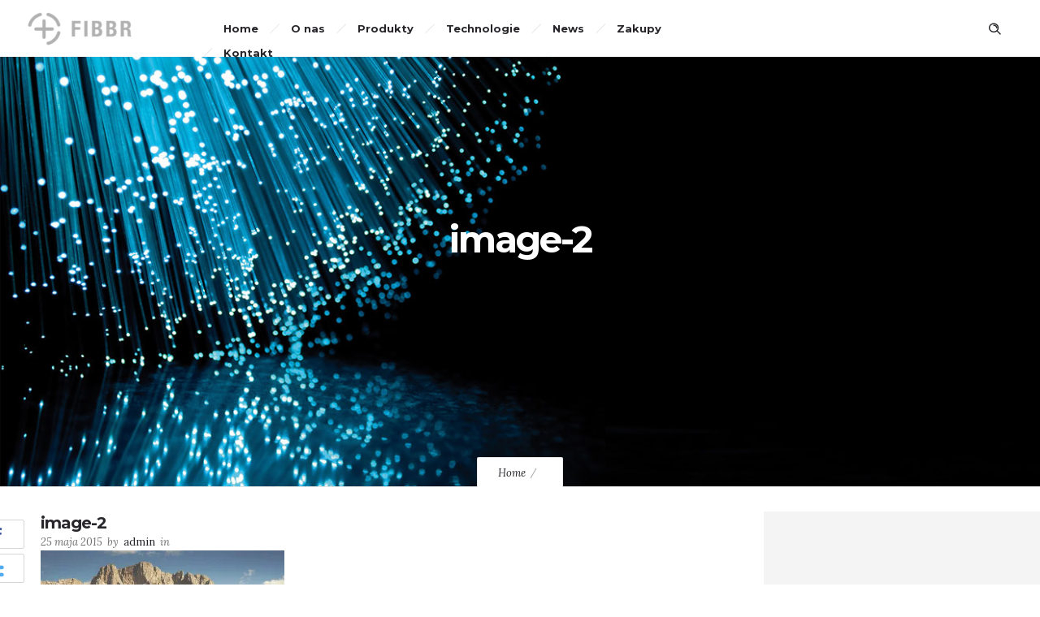

--- FILE ---
content_type: text/html; charset=UTF-8
request_url: https://www.fibbr.pl/image-2/
body_size: 15945
content:
<!DOCTYPE html>
<!--[if lt IE 7]>      <html class="no-js ie lt-ie9 lt-ie8 lt-ie7" lang="pl-PL"> <![endif]-->
<!--[if IE 7]>         <html class="no-js ie lt-ie9 lt-ie8" lang="pl-PL"> <![endif]-->
<!--[if IE 8]>         <html class="no-js ie lt-ie9" lang="pl-PL"> <![endif]-->
<!--[if gt IE 8]>      <html class="no-js ie lt-ie10" lang="pl-PL"> <![endif]-->
<!--[if gt IE 9]><!--> <html class="no-ie" lang="pl-PL"> <!--<![endif]-->
<head>
    <meta charset="utf-8">
    		<link rel="icon" type="image/png" href="https://www.fibbr.pl/wp-content/uploads/2018/01/favicon_76x76.png" />
				<link rel="apple-touch-icon" href="https://www.fibbr.pl/wp-content/uploads/2018/01/favicon_76x76.png">
				<link rel="apple-touch-icon" sizes="76x76" href="https://www.fibbr.pl/wp-content/uploads/2018/01/favicon_76x76.png">
				<link rel="apple-touch-icon" sizes="120x120" href="https://www.fibbr.pl/wp-content/uploads/2018/01/favicon_76x76.png">
				<link rel="apple-touch-icon" sizes="152x152" href="https://www.fibbr.pl/wp-content/uploads/2018/01/favicon_76x76.png">
	    <meta name="viewport" content="width=device-width, initial-scale=1.0" />
    <!--[if lte IE 9]>
        <script src="https://www.fibbr.pl/wp-content/themes/dfd-ronneby/assets/js/html5shiv.js"></script>
    <![endif]-->
    <!--[if lte IE 8]>
        <script src="https://www.fibbr.pl/wp-content/themes/dfd-ronneby/assets/js/excanvas.compiled.js"></script>
    <![endif]-->
    
	<link rel="alternate" type="application/rss+xml" title="FIBBR.pl Feed" href="https://www.fibbr.pl/feed/">
<title>image-2 &#8211; FIBBR.pl</title>
<meta name='robots' content='max-image-preview:large' />
	<style>img:is([sizes="auto" i], [sizes^="auto," i]) { contain-intrinsic-size: 3000px 1500px }</style>
	<link rel='dns-prefetch' href='//secure.gravatar.com' />
<link rel='dns-prefetch' href='//stats.wp.com' />
<link rel='dns-prefetch' href='//fonts.googleapis.com' />
<link rel='dns-prefetch' href='//v0.wordpress.com' />
<link rel='preconnect' href='//i0.wp.com' />
<link rel="alternate" type="application/rss+xml" title="FIBBR.pl &raquo; Kanał z wpisami" href="https://www.fibbr.pl/feed/" />
<link rel="alternate" type="application/rss+xml" title="FIBBR.pl &raquo; Kanał z komentarzami" href="https://www.fibbr.pl/comments/feed/" />
<link rel="alternate" type="application/rss+xml" title="FIBBR.pl &raquo; image-2 Kanał z komentarzami" href="https://www.fibbr.pl/feed/?attachment_id=13048" />
<script type="text/javascript">
/* <![CDATA[ */
window._wpemojiSettings = {"baseUrl":"https:\/\/s.w.org\/images\/core\/emoji\/15.0.3\/72x72\/","ext":".png","svgUrl":"https:\/\/s.w.org\/images\/core\/emoji\/15.0.3\/svg\/","svgExt":".svg","source":{"concatemoji":"https:\/\/www.fibbr.pl\/wp-includes\/js\/wp-emoji-release.min.js?ver=6.7.4"}};
/*! This file is auto-generated */
!function(i,n){var o,s,e;function c(e){try{var t={supportTests:e,timestamp:(new Date).valueOf()};sessionStorage.setItem(o,JSON.stringify(t))}catch(e){}}function p(e,t,n){e.clearRect(0,0,e.canvas.width,e.canvas.height),e.fillText(t,0,0);var t=new Uint32Array(e.getImageData(0,0,e.canvas.width,e.canvas.height).data),r=(e.clearRect(0,0,e.canvas.width,e.canvas.height),e.fillText(n,0,0),new Uint32Array(e.getImageData(0,0,e.canvas.width,e.canvas.height).data));return t.every(function(e,t){return e===r[t]})}function u(e,t,n){switch(t){case"flag":return n(e,"\ud83c\udff3\ufe0f\u200d\u26a7\ufe0f","\ud83c\udff3\ufe0f\u200b\u26a7\ufe0f")?!1:!n(e,"\ud83c\uddfa\ud83c\uddf3","\ud83c\uddfa\u200b\ud83c\uddf3")&&!n(e,"\ud83c\udff4\udb40\udc67\udb40\udc62\udb40\udc65\udb40\udc6e\udb40\udc67\udb40\udc7f","\ud83c\udff4\u200b\udb40\udc67\u200b\udb40\udc62\u200b\udb40\udc65\u200b\udb40\udc6e\u200b\udb40\udc67\u200b\udb40\udc7f");case"emoji":return!n(e,"\ud83d\udc26\u200d\u2b1b","\ud83d\udc26\u200b\u2b1b")}return!1}function f(e,t,n){var r="undefined"!=typeof WorkerGlobalScope&&self instanceof WorkerGlobalScope?new OffscreenCanvas(300,150):i.createElement("canvas"),a=r.getContext("2d",{willReadFrequently:!0}),o=(a.textBaseline="top",a.font="600 32px Arial",{});return e.forEach(function(e){o[e]=t(a,e,n)}),o}function t(e){var t=i.createElement("script");t.src=e,t.defer=!0,i.head.appendChild(t)}"undefined"!=typeof Promise&&(o="wpEmojiSettingsSupports",s=["flag","emoji"],n.supports={everything:!0,everythingExceptFlag:!0},e=new Promise(function(e){i.addEventListener("DOMContentLoaded",e,{once:!0})}),new Promise(function(t){var n=function(){try{var e=JSON.parse(sessionStorage.getItem(o));if("object"==typeof e&&"number"==typeof e.timestamp&&(new Date).valueOf()<e.timestamp+604800&&"object"==typeof e.supportTests)return e.supportTests}catch(e){}return null}();if(!n){if("undefined"!=typeof Worker&&"undefined"!=typeof OffscreenCanvas&&"undefined"!=typeof URL&&URL.createObjectURL&&"undefined"!=typeof Blob)try{var e="postMessage("+f.toString()+"("+[JSON.stringify(s),u.toString(),p.toString()].join(",")+"));",r=new Blob([e],{type:"text/javascript"}),a=new Worker(URL.createObjectURL(r),{name:"wpTestEmojiSupports"});return void(a.onmessage=function(e){c(n=e.data),a.terminate(),t(n)})}catch(e){}c(n=f(s,u,p))}t(n)}).then(function(e){for(var t in e)n.supports[t]=e[t],n.supports.everything=n.supports.everything&&n.supports[t],"flag"!==t&&(n.supports.everythingExceptFlag=n.supports.everythingExceptFlag&&n.supports[t]);n.supports.everythingExceptFlag=n.supports.everythingExceptFlag&&!n.supports.flag,n.DOMReady=!1,n.readyCallback=function(){n.DOMReady=!0}}).then(function(){return e}).then(function(){var e;n.supports.everything||(n.readyCallback(),(e=n.source||{}).concatemoji?t(e.concatemoji):e.wpemoji&&e.twemoji&&(t(e.twemoji),t(e.wpemoji)))}))}((window,document),window._wpemojiSettings);
/* ]]> */
</script>
<link rel="stylesheet" href="https://www.fibbr.pl/wp-content/themes/dfd-ronneby/assets/fonts/dfd_icon_set/dfd_icon_set.css?ver=6.7.4">
<style id='wp-emoji-styles-inline-css' type='text/css'>

	img.wp-smiley, img.emoji {
		display: inline !important;
		border: none !important;
		box-shadow: none !important;
		height: 1em !important;
		width: 1em !important;
		margin: 0 0.07em !important;
		vertical-align: -0.1em !important;
		background: none !important;
		padding: 0 !important;
	}
</style>
<link rel="stylesheet" href="https://www.fibbr.pl/wp-includes/css/dist/block-library/style.min.css?ver=6.7.4">
<link rel="stylesheet" href="https://www.fibbr.pl/wp-includes/js/mediaelement/mediaelementplayer-legacy.min.css?ver=4.2.17">
<link rel="stylesheet" href="https://www.fibbr.pl/wp-includes/js/mediaelement/wp-mediaelement.min.css?ver=6.7.4">
<style id='jetpack-sharing-buttons-style-inline-css' type='text/css'>
.jetpack-sharing-buttons__services-list{display:flex;flex-direction:row;flex-wrap:wrap;gap:0;list-style-type:none;margin:5px;padding:0}.jetpack-sharing-buttons__services-list.has-small-icon-size{font-size:12px}.jetpack-sharing-buttons__services-list.has-normal-icon-size{font-size:16px}.jetpack-sharing-buttons__services-list.has-large-icon-size{font-size:24px}.jetpack-sharing-buttons__services-list.has-huge-icon-size{font-size:36px}@media print{.jetpack-sharing-buttons__services-list{display:none!important}}.editor-styles-wrapper .wp-block-jetpack-sharing-buttons{gap:0;padding-inline-start:0}ul.jetpack-sharing-buttons__services-list.has-background{padding:1.25em 2.375em}
</style>
<style id='classic-theme-styles-inline-css' type='text/css'>
/*! This file is auto-generated */
.wp-block-button__link{color:#fff;background-color:#32373c;border-radius:9999px;box-shadow:none;text-decoration:none;padding:calc(.667em + 2px) calc(1.333em + 2px);font-size:1.125em}.wp-block-file__button{background:#32373c;color:#fff;text-decoration:none}
</style>
<style id='global-styles-inline-css' type='text/css'>
:root{--wp--preset--aspect-ratio--square: 1;--wp--preset--aspect-ratio--4-3: 4/3;--wp--preset--aspect-ratio--3-4: 3/4;--wp--preset--aspect-ratio--3-2: 3/2;--wp--preset--aspect-ratio--2-3: 2/3;--wp--preset--aspect-ratio--16-9: 16/9;--wp--preset--aspect-ratio--9-16: 9/16;--wp--preset--color--black: #000000;--wp--preset--color--cyan-bluish-gray: #abb8c3;--wp--preset--color--white: #ffffff;--wp--preset--color--pale-pink: #f78da7;--wp--preset--color--vivid-red: #cf2e2e;--wp--preset--color--luminous-vivid-orange: #ff6900;--wp--preset--color--luminous-vivid-amber: #fcb900;--wp--preset--color--light-green-cyan: #7bdcb5;--wp--preset--color--vivid-green-cyan: #00d084;--wp--preset--color--pale-cyan-blue: #8ed1fc;--wp--preset--color--vivid-cyan-blue: #0693e3;--wp--preset--color--vivid-purple: #9b51e0;--wp--preset--gradient--vivid-cyan-blue-to-vivid-purple: linear-gradient(135deg,rgba(6,147,227,1) 0%,rgb(155,81,224) 100%);--wp--preset--gradient--light-green-cyan-to-vivid-green-cyan: linear-gradient(135deg,rgb(122,220,180) 0%,rgb(0,208,130) 100%);--wp--preset--gradient--luminous-vivid-amber-to-luminous-vivid-orange: linear-gradient(135deg,rgba(252,185,0,1) 0%,rgba(255,105,0,1) 100%);--wp--preset--gradient--luminous-vivid-orange-to-vivid-red: linear-gradient(135deg,rgba(255,105,0,1) 0%,rgb(207,46,46) 100%);--wp--preset--gradient--very-light-gray-to-cyan-bluish-gray: linear-gradient(135deg,rgb(238,238,238) 0%,rgb(169,184,195) 100%);--wp--preset--gradient--cool-to-warm-spectrum: linear-gradient(135deg,rgb(74,234,220) 0%,rgb(151,120,209) 20%,rgb(207,42,186) 40%,rgb(238,44,130) 60%,rgb(251,105,98) 80%,rgb(254,248,76) 100%);--wp--preset--gradient--blush-light-purple: linear-gradient(135deg,rgb(255,206,236) 0%,rgb(152,150,240) 100%);--wp--preset--gradient--blush-bordeaux: linear-gradient(135deg,rgb(254,205,165) 0%,rgb(254,45,45) 50%,rgb(107,0,62) 100%);--wp--preset--gradient--luminous-dusk: linear-gradient(135deg,rgb(255,203,112) 0%,rgb(199,81,192) 50%,rgb(65,88,208) 100%);--wp--preset--gradient--pale-ocean: linear-gradient(135deg,rgb(255,245,203) 0%,rgb(182,227,212) 50%,rgb(51,167,181) 100%);--wp--preset--gradient--electric-grass: linear-gradient(135deg,rgb(202,248,128) 0%,rgb(113,206,126) 100%);--wp--preset--gradient--midnight: linear-gradient(135deg,rgb(2,3,129) 0%,rgb(40,116,252) 100%);--wp--preset--font-size--small: 13px;--wp--preset--font-size--medium: 20px;--wp--preset--font-size--large: 36px;--wp--preset--font-size--x-large: 42px;--wp--preset--spacing--20: 0.44rem;--wp--preset--spacing--30: 0.67rem;--wp--preset--spacing--40: 1rem;--wp--preset--spacing--50: 1.5rem;--wp--preset--spacing--60: 2.25rem;--wp--preset--spacing--70: 3.38rem;--wp--preset--spacing--80: 5.06rem;--wp--preset--shadow--natural: 6px 6px 9px rgba(0, 0, 0, 0.2);--wp--preset--shadow--deep: 12px 12px 50px rgba(0, 0, 0, 0.4);--wp--preset--shadow--sharp: 6px 6px 0px rgba(0, 0, 0, 0.2);--wp--preset--shadow--outlined: 6px 6px 0px -3px rgba(255, 255, 255, 1), 6px 6px rgba(0, 0, 0, 1);--wp--preset--shadow--crisp: 6px 6px 0px rgba(0, 0, 0, 1);}:where(.is-layout-flex){gap: 0.5em;}:where(.is-layout-grid){gap: 0.5em;}body .is-layout-flex{display: flex;}.is-layout-flex{flex-wrap: wrap;align-items: center;}.is-layout-flex > :is(*, div){margin: 0;}body .is-layout-grid{display: grid;}.is-layout-grid > :is(*, div){margin: 0;}:where(.wp-block-columns.is-layout-flex){gap: 2em;}:where(.wp-block-columns.is-layout-grid){gap: 2em;}:where(.wp-block-post-template.is-layout-flex){gap: 1.25em;}:where(.wp-block-post-template.is-layout-grid){gap: 1.25em;}.has-black-color{color: var(--wp--preset--color--black) !important;}.has-cyan-bluish-gray-color{color: var(--wp--preset--color--cyan-bluish-gray) !important;}.has-white-color{color: var(--wp--preset--color--white) !important;}.has-pale-pink-color{color: var(--wp--preset--color--pale-pink) !important;}.has-vivid-red-color{color: var(--wp--preset--color--vivid-red) !important;}.has-luminous-vivid-orange-color{color: var(--wp--preset--color--luminous-vivid-orange) !important;}.has-luminous-vivid-amber-color{color: var(--wp--preset--color--luminous-vivid-amber) !important;}.has-light-green-cyan-color{color: var(--wp--preset--color--light-green-cyan) !important;}.has-vivid-green-cyan-color{color: var(--wp--preset--color--vivid-green-cyan) !important;}.has-pale-cyan-blue-color{color: var(--wp--preset--color--pale-cyan-blue) !important;}.has-vivid-cyan-blue-color{color: var(--wp--preset--color--vivid-cyan-blue) !important;}.has-vivid-purple-color{color: var(--wp--preset--color--vivid-purple) !important;}.has-black-background-color{background-color: var(--wp--preset--color--black) !important;}.has-cyan-bluish-gray-background-color{background-color: var(--wp--preset--color--cyan-bluish-gray) !important;}.has-white-background-color{background-color: var(--wp--preset--color--white) !important;}.has-pale-pink-background-color{background-color: var(--wp--preset--color--pale-pink) !important;}.has-vivid-red-background-color{background-color: var(--wp--preset--color--vivid-red) !important;}.has-luminous-vivid-orange-background-color{background-color: var(--wp--preset--color--luminous-vivid-orange) !important;}.has-luminous-vivid-amber-background-color{background-color: var(--wp--preset--color--luminous-vivid-amber) !important;}.has-light-green-cyan-background-color{background-color: var(--wp--preset--color--light-green-cyan) !important;}.has-vivid-green-cyan-background-color{background-color: var(--wp--preset--color--vivid-green-cyan) !important;}.has-pale-cyan-blue-background-color{background-color: var(--wp--preset--color--pale-cyan-blue) !important;}.has-vivid-cyan-blue-background-color{background-color: var(--wp--preset--color--vivid-cyan-blue) !important;}.has-vivid-purple-background-color{background-color: var(--wp--preset--color--vivid-purple) !important;}.has-black-border-color{border-color: var(--wp--preset--color--black) !important;}.has-cyan-bluish-gray-border-color{border-color: var(--wp--preset--color--cyan-bluish-gray) !important;}.has-white-border-color{border-color: var(--wp--preset--color--white) !important;}.has-pale-pink-border-color{border-color: var(--wp--preset--color--pale-pink) !important;}.has-vivid-red-border-color{border-color: var(--wp--preset--color--vivid-red) !important;}.has-luminous-vivid-orange-border-color{border-color: var(--wp--preset--color--luminous-vivid-orange) !important;}.has-luminous-vivid-amber-border-color{border-color: var(--wp--preset--color--luminous-vivid-amber) !important;}.has-light-green-cyan-border-color{border-color: var(--wp--preset--color--light-green-cyan) !important;}.has-vivid-green-cyan-border-color{border-color: var(--wp--preset--color--vivid-green-cyan) !important;}.has-pale-cyan-blue-border-color{border-color: var(--wp--preset--color--pale-cyan-blue) !important;}.has-vivid-cyan-blue-border-color{border-color: var(--wp--preset--color--vivid-cyan-blue) !important;}.has-vivid-purple-border-color{border-color: var(--wp--preset--color--vivid-purple) !important;}.has-vivid-cyan-blue-to-vivid-purple-gradient-background{background: var(--wp--preset--gradient--vivid-cyan-blue-to-vivid-purple) !important;}.has-light-green-cyan-to-vivid-green-cyan-gradient-background{background: var(--wp--preset--gradient--light-green-cyan-to-vivid-green-cyan) !important;}.has-luminous-vivid-amber-to-luminous-vivid-orange-gradient-background{background: var(--wp--preset--gradient--luminous-vivid-amber-to-luminous-vivid-orange) !important;}.has-luminous-vivid-orange-to-vivid-red-gradient-background{background: var(--wp--preset--gradient--luminous-vivid-orange-to-vivid-red) !important;}.has-very-light-gray-to-cyan-bluish-gray-gradient-background{background: var(--wp--preset--gradient--very-light-gray-to-cyan-bluish-gray) !important;}.has-cool-to-warm-spectrum-gradient-background{background: var(--wp--preset--gradient--cool-to-warm-spectrum) !important;}.has-blush-light-purple-gradient-background{background: var(--wp--preset--gradient--blush-light-purple) !important;}.has-blush-bordeaux-gradient-background{background: var(--wp--preset--gradient--blush-bordeaux) !important;}.has-luminous-dusk-gradient-background{background: var(--wp--preset--gradient--luminous-dusk) !important;}.has-pale-ocean-gradient-background{background: var(--wp--preset--gradient--pale-ocean) !important;}.has-electric-grass-gradient-background{background: var(--wp--preset--gradient--electric-grass) !important;}.has-midnight-gradient-background{background: var(--wp--preset--gradient--midnight) !important;}.has-small-font-size{font-size: var(--wp--preset--font-size--small) !important;}.has-medium-font-size{font-size: var(--wp--preset--font-size--medium) !important;}.has-large-font-size{font-size: var(--wp--preset--font-size--large) !important;}.has-x-large-font-size{font-size: var(--wp--preset--font-size--x-large) !important;}
:where(.wp-block-post-template.is-layout-flex){gap: 1.25em;}:where(.wp-block-post-template.is-layout-grid){gap: 1.25em;}
:where(.wp-block-columns.is-layout-flex){gap: 2em;}:where(.wp-block-columns.is-layout-grid){gap: 2em;}
:root :where(.wp-block-pullquote){font-size: 1.5em;line-height: 1.6;}
</style>
<link rel="stylesheet" href="https://www.fibbr.pl/wp-content/plugins/contact-form-7/includes/css/styles.css?ver=6.0.5">
<link rel="stylesheet" href="https://www.fibbr.pl/wp-content/themes/dfd-ronneby/assets/css/visual-composer.css">
<link rel="stylesheet" href="https://www.fibbr.pl/wp-content/themes/dfd-ronneby/assets/css/app.css">
<link rel="stylesheet" href="https://www.fibbr.pl/wp-content/themes/dfd-ronneby/assets/css/mobile-responsive.css">
<link rel="stylesheet" href="//www.fibbr.pl/wp-content/uploads/redux/options.css">
<link rel="stylesheet" href="https://www.fibbr.pl/wp-content/themes/dfd-ronneby/style.css">
<link rel="stylesheet" href="https://www.fibbr.pl/wp-content/themes/dfd-ronneby/assets/css/site-preloader.css">
<style id='akismet-widget-style-inline-css' type='text/css'>

			.a-stats {
				--akismet-color-mid-green: #357b49;
				--akismet-color-white: #fff;
				--akismet-color-light-grey: #f6f7f7;

				max-width: 350px;
				width: auto;
			}

			.a-stats * {
				all: unset;
				box-sizing: border-box;
			}

			.a-stats strong {
				font-weight: 600;
			}

			.a-stats a.a-stats__link,
			.a-stats a.a-stats__link:visited,
			.a-stats a.a-stats__link:active {
				background: var(--akismet-color-mid-green);
				border: none;
				box-shadow: none;
				border-radius: 8px;
				color: var(--akismet-color-white);
				cursor: pointer;
				display: block;
				font-family: -apple-system, BlinkMacSystemFont, 'Segoe UI', 'Roboto', 'Oxygen-Sans', 'Ubuntu', 'Cantarell', 'Helvetica Neue', sans-serif;
				font-weight: 500;
				padding: 12px;
				text-align: center;
				text-decoration: none;
				transition: all 0.2s ease;
			}

			/* Extra specificity to deal with TwentyTwentyOne focus style */
			.widget .a-stats a.a-stats__link:focus {
				background: var(--akismet-color-mid-green);
				color: var(--akismet-color-white);
				text-decoration: none;
			}

			.a-stats a.a-stats__link:hover {
				filter: brightness(110%);
				box-shadow: 0 4px 12px rgba(0, 0, 0, 0.06), 0 0 2px rgba(0, 0, 0, 0.16);
			}

			.a-stats .count {
				color: var(--akismet-color-white);
				display: block;
				font-size: 1.5em;
				line-height: 1.4;
				padding: 0 13px;
				white-space: nowrap;
			}
		
</style>
<link rel="stylesheet" href="https://fonts.googleapis.com/css?family=texgyreadventorregular%7CMontserrat%3A100%2C200%2C300%2C400%2C500%2C600%2C700%2C800%2C900%2C100italic%2C200italic%2C300italic%2C400italic%2C500italic%2C600italic%2C700italic%2C800italic%2C900italic%7CRaleway%3A100%2C200%2C300%2C400%2C500%2C600%2C700%2C800%2C900%2C100italic%2C200italic%2C300italic%2C400italic%2C500italic%2C600italic%2C700italic%2C800italic%2C900italic%7CDroid+Serif%3A400%2C700%2C400italic%2C700italic%7CLora%3A400%2C700%2C400italic%2C700italic&#038;subset=latin&#038;ver=1692262157">
<script type="text/javascript" src="https://www.fibbr.pl/wp-includes/js/jquery/jquery.min.js?ver=3.7.1" id="jquery-core-js"></script>
<script type="text/javascript" src="https://www.fibbr.pl/wp-includes/js/jquery/jquery-migrate.min.js?ver=3.4.1" id="jquery-migrate-js"></script>
<script type="text/javascript" data-jetpack-boost="ignore" src="//www.fibbr.pl/wp-content/plugins/revslider/sr6/assets/js/rbtools.min.js?ver=6.7.29" async id="tp-tools-js"></script>
<script type="text/javascript" data-jetpack-boost="ignore" src="//www.fibbr.pl/wp-content/plugins/revslider/sr6/assets/js/rs6.min.js?ver=6.7.30" async id="revmin-js"></script>
<script type="text/javascript" src="https://www.fibbr.pl/wp-content/themes/dfd-ronneby/assets/js/jquery.queryloader2.min.js" id="dfd_queryloader2-js"></script>
<link rel="https://api.w.org/" href="https://www.fibbr.pl/wp-json/" /><link rel="alternate" title="JSON" type="application/json" href="https://www.fibbr.pl/wp-json/wp/v2/media/13048" /><link rel="EditURI" type="application/rsd+xml" title="RSD" href="https://www.fibbr.pl/xmlrpc.php?rsd" />
<meta name="generator" content="WordPress 6.7.4" />
<link rel='shortlink' href='https://wp.me/a9BYfN-3os' />
<link rel="alternate" title="oEmbed (JSON)" type="application/json+oembed" href="https://www.fibbr.pl/wp-json/oembed/1.0/embed?url=https%3A%2F%2Fwww.fibbr.pl%2Fimage-2%2F" />
<link rel="alternate" title="oEmbed (XML)" type="text/xml+oembed" href="https://www.fibbr.pl/wp-json/oembed/1.0/embed?url=https%3A%2F%2Fwww.fibbr.pl%2Fimage-2%2F&#038;format=xml" />
	<style>img#wpstats{display:none}</style>
		<meta name="generator" content="Powered by WPBakery Page Builder - drag and drop page builder for WordPress."/>
<meta name="generator" content="Powered by Slider Revolution 6.7.30 - responsive, Mobile-Friendly Slider Plugin for WordPress with comfortable drag and drop interface." />
<link rel="icon" href="https://i0.wp.com/www.fibbr.pl/wp-content/uploads/2018/12/cropped-2354532625.jpg?fit=32%2C32&#038;ssl=1" sizes="32x32" />
<link rel="icon" href="https://i0.wp.com/www.fibbr.pl/wp-content/uploads/2018/12/cropped-2354532625.jpg?fit=192%2C192&#038;ssl=1" sizes="192x192" />
<link rel="apple-touch-icon" href="https://i0.wp.com/www.fibbr.pl/wp-content/uploads/2018/12/cropped-2354532625.jpg?fit=180%2C180&#038;ssl=1" />
<meta name="msapplication-TileImage" content="https://i0.wp.com/www.fibbr.pl/wp-content/uploads/2018/12/cropped-2354532625.jpg?fit=270%2C270&#038;ssl=1" />
<script type="text/javascript">jQuery(document).ready(function(){
					jQuery(".ult_modal-body iframe").each(function(index, element) {
						var w = jQuery(this).attr("width");
						var h = jQuery(this).attr("height");
						var st = '<style type="text/css" id="modal-css">';
							st += "#"+jQuery(this).closest(".ult-overlay").attr("id")+" iframe{width:"+w+"px !important;height:"+h+"px !important;}";
							st += ".fluid-width-video-wrapper{padding: 0 !important;}";
							st += "</style>";
						jQuery("head").append(st);
					});
				});</script><script data-jetpack-boost="ignore">function setREVStartSize(e){
			//window.requestAnimationFrame(function() {
				window.RSIW = window.RSIW===undefined ? window.innerWidth : window.RSIW;
				window.RSIH = window.RSIH===undefined ? window.innerHeight : window.RSIH;
				try {
					var pw = document.getElementById(e.c).parentNode.offsetWidth,
						newh;
					pw = pw===0 || isNaN(pw) || (e.l=="fullwidth" || e.layout=="fullwidth") ? window.RSIW : pw;
					e.tabw = e.tabw===undefined ? 0 : parseInt(e.tabw);
					e.thumbw = e.thumbw===undefined ? 0 : parseInt(e.thumbw);
					e.tabh = e.tabh===undefined ? 0 : parseInt(e.tabh);
					e.thumbh = e.thumbh===undefined ? 0 : parseInt(e.thumbh);
					e.tabhide = e.tabhide===undefined ? 0 : parseInt(e.tabhide);
					e.thumbhide = e.thumbhide===undefined ? 0 : parseInt(e.thumbhide);
					e.mh = e.mh===undefined || e.mh=="" || e.mh==="auto" ? 0 : parseInt(e.mh,0);
					if(e.layout==="fullscreen" || e.l==="fullscreen")
						newh = Math.max(e.mh,window.RSIH);
					else{
						e.gw = Array.isArray(e.gw) ? e.gw : [e.gw];
						for (var i in e.rl) if (e.gw[i]===undefined || e.gw[i]===0) e.gw[i] = e.gw[i-1];
						e.gh = e.el===undefined || e.el==="" || (Array.isArray(e.el) && e.el.length==0)? e.gh : e.el;
						e.gh = Array.isArray(e.gh) ? e.gh : [e.gh];
						for (var i in e.rl) if (e.gh[i]===undefined || e.gh[i]===0) e.gh[i] = e.gh[i-1];
											
						var nl = new Array(e.rl.length),
							ix = 0,
							sl;
						e.tabw = e.tabhide>=pw ? 0 : e.tabw;
						e.thumbw = e.thumbhide>=pw ? 0 : e.thumbw;
						e.tabh = e.tabhide>=pw ? 0 : e.tabh;
						e.thumbh = e.thumbhide>=pw ? 0 : e.thumbh;
						for (var i in e.rl) nl[i] = e.rl[i]<window.RSIW ? 0 : e.rl[i];
						sl = nl[0];
						for (var i in nl) if (sl>nl[i] && nl[i]>0) { sl = nl[i]; ix=i;}
						var m = pw>(e.gw[ix]+e.tabw+e.thumbw) ? 1 : (pw-(e.tabw+e.thumbw)) / (e.gw[ix]);
						newh =  (e.gh[ix] * m) + (e.tabh + e.thumbh);
					}
					var el = document.getElementById(e.c);
					if (el!==null && el) el.style.height = newh+"px";
					el = document.getElementById(e.c+"_wrapper");
					if (el!==null && el) {
						el.style.height = newh+"px";
						el.style.display = "block";
					}
				} catch(e){
					console.log("Failure at Presize of Slider:" + e)
				}
			//});
		  };</script>
<style type="text/css" title="dynamic-css" class="options-output"> 
@font-face {
	font-family: 'BloggerSansMedium';
	src: url('//www.fibbr.pl/wp-content/uploads/fonts/16358/BloggerSansMedium/blogger_sans-medium-webfont.eot');
	src: url('//www.fibbr.pl/wp-content/uploads/fonts/16358/BloggerSansMedium/blogger_sans-medium-webfont.eot?#iefix') format('embedded-opentype'),
		 url('//www.fibbr.pl/wp-content/uploads/fonts/16358/BloggerSansMedium/blogger_sans-medium-webfont.woff') format('woff'),
		 url('//www.fibbr.pl/wp-content/uploads/fonts/16358/BloggerSansMedium/blogger_sans-medium-webfont.ttf') format('truetype'),
		 url('//www.fibbr.pl/wp-content/uploads/fonts/16358/BloggerSansMedium/blogger_sans-medium-webfont.svg#blogger_sans-medium-webfont') format('svg');
}
	</style><noscript><style> .wpb_animate_when_almost_visible { opacity: 1; }</style></noscript></head>
<body class="attachment attachment-template-default single single-attachment postid-13048 attachmentid-13048 attachment-jpeg dfd-page-title-image-2 dfd-smooth-scroll wpb-js-composer js-comp-ver-6.2.0 vc_responsive" data-directory="https://www.fibbr.pl/wp-content/themes/dfd-ronneby"  data-header-responsive-width="1101" data-share-pretty="Share" data-next-pretty="next" data-prev-pretty="prev">
					<script type="text/javascript">
				(function($) {
					$('head').append('<style type="text/css">#qLpercentage {font-family: texgyreadventorregular;font-size: 45px;text-transform: uppercase;line-height: 55px;letter-spacing: 2px;color: #ffffff;}</style>');
				})(jQuery);
				</script>
							<div id="qLoverlay">';
				<div id="qLbar_wrap" class="dfd_preloader_progress_bar dfd-percentage-enabled" style="">
					<div id="qLbar" class="dfd-preloader-bar-middle" style="width: 0%;height: 1px;opacity: 1;"></div>				</div>
			</div>
					
				<div class="form-search-section" style="display: none;">
	<div class="row">
		<form role="search" method="get" id="searchform_691322c291c0c" class="form-search" action="https://www.fibbr.pl/">
	<i class="dfdicon-header-search-icon inside-search-icon"></i>
	<input type="text" value="" name="s" id="s_691322c291c0b" class="search-query" placeholder="Search on site...">
	<input type="submit" value="Search" class="btn">
	<i class="header-search-switcher close-search"></i>
	</form>	</div>
</div><div id="header-container" class="header-style-1 header-layout-fullwidth sticky-header-enabled simple logo-position-left menu-position-top  dfd-enable-mega-menu dfd-enable-headroom without-top-panel">
	<section id="header">
						<div class="header-wrap">
			<div class="row decorated">
				<div class="columns twelve header-main-panel">
					<div class="header-col-left">
													<div class="mobile-logo">
																	<a href="https://www.fibbr.pl" title="Home"><img src="https://www.fibbr.pl/wp-content/uploads/2018/01/fibbr_logo.png" alt="logo"/></a>
															</div>
																				<div class="logo-for-panel">
		<div class="inline-block">
			<a href="https://www.fibbr.pl/">
				<img src="https://www.fibbr.pl/wp-content/uploads/2018/01/fibbr_logo-145x58.png" alt="FIBBR.pl" data-retina="https://www.fibbr.pl/wp-content/uploads/2018/01/fibbr_logo.png" data-retina_w="250" data-retina_h="100" style="height: 58px;" />
			</a>
		</div>
	</div>
																	</div>
					<div class="header-col-right text-center clearfix">
															<div class="header-icons-wrapper">
									<div class="dl-menuwrapper">
	<a href="#sidr" class="dl-trigger icon-mobile-menu dfd-vertical-aligned" id="mobile-menu">
		<span class="icon-wrap dfd-middle-line"></span>
		<span class="icon-wrap dfd-top-line"></span>
		<span class="icon-wrap dfd-bottom-line"></span>
	</a>
</div>																												<div class="form-search-wrap">
		<a href="#" class="header-search-switcher dfd-icon-zoom"></a>
	</div>
																	</div>
																			</div>
					<div class="header-col-fluid">
													<a href="https://www.fibbr.pl/" title="Home" class="fixed-header-logo">
								<img src="https://www.fibbr.pl/wp-content/uploads/2018/01/fibbr_logo.png" alt="logo"/>
							</a>
												<nav class="mega-menu clearfix  text-right" id="main_mega_menu">
	<ul id="menu-primary_menu" class="nav-menu menu-primary-navigation menu-clonable-for-mobiles"><li id="nav-menu-item-16584-691322c293a2c" class="mega-menu-item nav-item menu-item-depth-0 "><a href="https://www.fibbr.pl/" class="menu-link main-menu-link item-title">Home</a></li>
<li id="nav-menu-item-16582-691322c293a6f" class="mega-menu-item nav-item menu-item-depth-0 "><a href="https://www.fibbr.pl/o-nas-2/" class="menu-link main-menu-link item-title">O nas</a></li>
<li id="nav-menu-item-16581-691322c293a98" class="mega-menu-item nav-item menu-item-depth-0 has-submenu "><a href="https://www.fibbr.pl/produkty/" class="menu-link main-menu-link item-title">Produkty</a>
<div class="sub-nav"><ul class="menu-depth-1 sub-menu sub-nav-group"  >
	<li id="nav-menu-item-17614-691322c293ac4" class="mega-menu-item sub-nav-item menu-item-depth-1 "><a href="http://www.fibbr.pl/produkty/fibbr-ultra-8k/" class="menu-link sub-menu-link">FIBBR Ultra 8K HDMI</a></li>
	<li id="nav-menu-item-17612-691322c293aea" class="mega-menu-item sub-nav-item menu-item-depth-1 "><a href="http://www.fibbr.pl/produkty/fibbr-ultra-pro-2/" class="menu-link sub-menu-link">FIBBR Ultra Pro 2 HDMI</a></li>
	<li id="nav-menu-item-17141-691322c293b19" class="mega-menu-item sub-nav-item menu-item-depth-1 "><a href="https://www.fibbr.pl/produkty/fibbr-ultra-pro/" class="menu-link sub-menu-link">FIBBR Ultra Pro HDMI</a></li>
	<li id="nav-menu-item-17025-691322c293b41" class="mega-menu-item sub-nav-item menu-item-depth-1 "><a href="https://www.fibbr.pl/produkty/fibbr-pure/" class="menu-link sub-menu-link">FIBBR Pure HDMI</a></li>
	<li id="nav-menu-item-17496-691322c293b64" class="mega-menu-item sub-nav-item menu-item-depth-1 "><a href="https://www.fibbr.pl/produkty/fibbr-crystal/" class="menu-link sub-menu-link">FIBBR Crystal</a></li>
	<li id="nav-menu-item-17423-691322c293b85" class="mega-menu-item sub-nav-item menu-item-depth-1 "><a href="https://www.fibbr.pl/produkty/displayport/" class="menu-link sub-menu-link">FIBBR Display Port 1.4</a></li>
	<li id="nav-menu-item-17424-691322c293ba7" class="mega-menu-item sub-nav-item menu-item-depth-1 "><a href="https://www.fibbr.pl/produkty/dvi/" class="menu-link sub-menu-link">FIBBR DVI-D</a></li>
	<li id="nav-menu-item-17425-691322c293bca" class="mega-menu-item sub-nav-item menu-item-depth-1 "><a href="https://www.fibbr.pl/produkty/usb/" class="menu-link sub-menu-link">FIBBR USB 3.0</a></li>
	<li id="nav-menu-item-17713-691322c293beb" class="mega-menu-item sub-nav-item menu-item-depth-1 "><a href="https://www.fibbr.pl/produkty/fibbr-alpha-hifi-usb/" class="menu-link sub-menu-link">FIBBR ALPHA HiFi USB</a></li>
</ul></div>
</li>
<li id="nav-menu-item-16580-691322c293c10" class="mega-menu-item nav-item menu-item-depth-0 "><a href="https://www.fibbr.pl/technologie/" class="menu-link main-menu-link item-title">Technologie</a></li>
<li id="nav-menu-item-16872-691322c293c33" class="mega-menu-item nav-item menu-item-depth-0 "><a href="https://www.fibbr.pl/news/" class="menu-link main-menu-link item-title">News</a></li>
<li id="nav-menu-item-17346-691322c293c55" class="mega-menu-item nav-item menu-item-depth-0 "><a href="https://www.fibbr.pl/zakupy/" class="menu-link main-menu-link item-title">Zakupy</a></li>
<li id="nav-menu-item-16583-691322c293c82" class="mega-menu-item nav-item menu-item-depth-0 "><a href="https://www.fibbr.pl/kontakt/" class="menu-link main-menu-link item-title">Kontakt</a></li>
</ul>	<i class="carousel-nav prev dfd-icon-left_2"></i>
	<i class="carousel-nav next dfd-icon-right_2"></i>
</nav>
					</div>
				</div>
			</div>
		</div>
			</section>
	</div>			<div id="main-wrap" class="">
				<div id="change_wrap_div"><div id="stuning-header">
	<div class="dfd-stuning-header-bg-container" style=" background-color: #ffffff; background-image: url(https://www.fibbr.pl/wp-content/uploads/2018/01/index_banner_02.jpg);background-position: left top;background-size: cover;">
			</div>
	<div class="stuning-header-inner">
		<div class="row">
			<div class="twelve columns">
				<div class="page-title-inner  page-title-inner-bgcheck text-center" >
					<div class="page-title-inner-wrap">
																			<h1 class="page-title">
								image-2							</h1>
																													</div>
												<div class="breadcrumbs simple">
							<nav id="crumbs"><span><a href="https://www.fibbr.pl/">Home</a></span> <span class="del"></span> </nav>							</div>
															</div>
			</div>
		</div>
	</div>
</div>

<div class="dfd-controls mobile-hide ">
		</div>
<section id="layout" class="single-post dfd-equal-height-children">
	<div class="single-post dfd-single-layout- row dfd-single-style-advanced">

		<div class="blog-section sidebar-right"><section id="main-content" role="main" class="nine dfd-eq-height columns">
<div class="dfd-single-share-fixed" data-directory="https://www.fibbr.pl/wp-content/themes/dfd-ronneby">
	<ul class="rrssb-buttons">
		<li class="rrssb-facebook entry-share-link-facebook">
			<!--  Replace with your URL. For best results, make sure you page has the proper FB Open Graph tags in header: -->
			<a href="https://www.facebook.com/sharer/sharer.php?u=https://www.fibbr.pl/image-2/" class="popup entry-share-link-facebook">
				<i class="soc_icon-facebook"></i>
			</a>
		</li>
		<li class="rrssb-twitter entry-share-link-twitter">
			<!-- Replace href with your Meta and URL information  -->
			<a href="https://twitter.com/intent/tweet?text=https://www.fibbr.pl/image-2/" class="popup entry-share-link-twitter">
				<i class="soc_icon-twitter-2"></i>
			</a>
		</li>
		<li class="rrssb-linkedin entry-share-link-linkedin">
			<!-- Replace href with your meta and URL information -->
			<a href="http://www.linkedin.com/shareArticle?mini=true&amp;url=https://www.fibbr.pl/image-2/" class="popup entry-share-link-linkedin">
				<i class="soc_icon-linkedin"></i>
			</a>
		</li>
	</ul>
</div>
<article class="post-13048 attachment type-attachment status-inherit hentry">
	<div class="dfd-single-post-heading">
					<div class="dfd-news-categories">
							</div>
			<div class="dfd-blog-title">image-2</div>
							<div class="entry-meta meta-bottom">
	<span class="entry-date">25 maja 2015</span>	<span class="before-author">by</span>
	<span class="byline author vcard">
	<a href="https://www.fibbr.pl/author/admin/" rel="author" class="fn">
		admin	</a>
</span>	<span class="before-category">in</span>
		<span class="byline category">
		<a href="" class="fn">
			<span class="cat-name"></span>
		</a>
	</span>
	</div>			</div>
	<div class="entry-content">

		<p class="attachment"><a class="thumbnail" data-rel="prettyPhoto[slides]" href="https://i0.wp.com/www.fibbr.pl/wp-content/uploads/2015/03/image-2.jpg?ssl=1"><img fetchpriority="high" decoding="async" width="300" height="169" src="https://i0.wp.com/www.fibbr.pl/wp-content/uploads/2015/03/image-2.jpg?fit=300%2C169&amp;ssl=1" class="attachment-medium size-medium" alt="" srcset="https://i0.wp.com/www.fibbr.pl/wp-content/uploads/2015/03/image-2.jpg?w=1280&amp;ssl=1 1280w, https://i0.wp.com/www.fibbr.pl/wp-content/uploads/2015/03/image-2.jpg?resize=300%2C169&amp;ssl=1 300w, https://i0.wp.com/www.fibbr.pl/wp-content/uploads/2015/03/image-2.jpg?resize=768%2C432&amp;ssl=1 768w, https://i0.wp.com/www.fibbr.pl/wp-content/uploads/2015/03/image-2.jpg?resize=1024%2C576&amp;ssl=1 1024w" sizes="(max-width: 300px) 100vw, 300px" /></a></p>

	</div>
			<div class="dfd-meta-container">
			<div class="dfd-commentss-tags">
				<div class="post-comments-wrap">
					<span class="entry-comments">
	<a href="https://www.fibbr.pl/image-2/#comments" rel="author" class="fn">
		<span>0</span><span class="comments-title"></span>
	</a>
</span>					<span class="box-name">Comments</span>
				</div>
				<div class="dfd-single-tags clearfix">
									</div>
			</div>
			<div class="dfd-like-share">
				<div class="post-like-wrap left">
					<div class="social-share animate-all"><a class="post-like" href="#" data-post_id="13048">
							<i class="dfd-icon-heart2"></i>
							<span class="count">0</span>
							<span class="like-hover-title">Like!</span>
						</a></div>				</div>
				<div class="dfd-share-cover ">
					<div class="dfd-blog-share-popup-wrap" data-directory="https://www.fibbr.pl/wp-content/themes/dfd-ronneby" data-url="https://www.fibbr.pl/image-2/" data-text="Share" data-title="Share">
	<div class="box">
		<div class="dfd-share-icons">
			<ul class="rrssb-buttons">
				<li class="rrssb-facebook facebook soc_icon-facebook">
					<!--  Replace with your URL. For best results, make sure you page has the proper FB Open Graph tags in header: -->
					<a href="https://www.facebook.com/sharer/sharer.php?u=https://www.fibbr.pl/image-2/" class="popup"></a>
				</li>
				<li class="rrssb-linkedin linkedin soc_icon-linkedin">
					<!-- Replace href with your meta and URL information -->
					<a href="http://www.linkedin.com/shareArticle?mini=true&amp;url=https://www.fibbr.pl/image-2/" class="popup"></a>
				</li>
				<li class="rrssb-pinterest pinterest soc_icon-pinterest">
					<!-- Replace href with your meta and URL information.  -->
					<a href="http://pinterest.com/pin/create/button/?url=https://www.fibbr.pl/image-2/&image_url=https://www.fibbr.pl/wp-content/themes/dfd-ronneby/assets/images/no_image_resized_480-360.jpg" class="popup"></a>
				</li>
				<li class="rrssb-twitter twitter soc_icon-twitter-3">
					<!-- Replace href with your Meta and URL information  -->
					<a href="https://twitter.com/intent/tweet?text=https://www.fibbr.pl/image-2/" class="popup"></a>
				</li>
			</ul>
		</div>
		<div class="dfd-share-title box-name">Share</div>
	</div>
</div>				</div>
			</div>
		</div>
	
</article>




<div class="about-author">
	<figure class="author-photo">
		<img alt='' src='https://secure.gravatar.com/avatar/9cf0e21eabe068d6cb10cf5db5a21e6e?s=80&#038;d=mm&#038;r=g' srcset='https://secure.gravatar.com/avatar/9cf0e21eabe068d6cb10cf5db5a21e6e?s=160&#038;d=mm&#038;r=g 2x' class='avatar avatar-80 photo' height='80' width='80' decoding='async'/>	</figure>
	<div class="author-content">
		<div class="author-top-inner">
			<div class="box-name">admin</div>
				<div class="widget soc-icons dfd-soc-icons-hover-style-26"></div>		</div>
		<div class="author-description">
			<p></p>

		</div>
	</div>
</div>	<div class="block-under-single-post">
		<div  class="vc-row-wrapper " data-parallax_sense="30"><div class="wpb_row row" >
	<div class="twelve columns vc-column-extra-class-691322c29928b" data-parallax_sense="30">
		<div class="wpb_wrapper">
			<div id="ultimate-heading691322c299310" class="uvc-heading dfd-delim-top   heading-config-top dfd-disable-resposive-headings"  data-hspacer="no_spacer"  data-halign="center" style="text-align:center"><div class="uvc-heading-spacer no_spacer" style=""></div><h6 class="widget-title uvc-main-heading" style="font-style:normal;font-weight:400;font-size:18px;">Najnowsze wpisy</h6></div><div class="ult-spacer spacer-691322c29932f" data-id="691322c29932f" data-height="20" data-height-mobile="20" data-height-tab="20" data-height-tab-portrait="" data-height-mobile-landscape="" style="clear:both;display:block;"></div><div id="blog-posts-691322c299357" class="dfd-blog-module  dfd-top-image row  posts_list "  data-masonry-layout="masonry" ><div class="posts-list  "><div class="post-17715 post type-post status-publish format-standard has-post-thumbnail hentry category-nowosci category-produkty category-targi tag-bendrobust tag-fibbr four columns" data-category=" nowosci produkty targi"><div class="entry-media"><div class="entry-thumb"><img src="https://www.fibbr.pl/wp-content/uploads/2020/02/77261398_2519753011641733_3316547215958212608_o-675x450.jpg" alt="Nagroda IMPACT AWARD 2020 dla Alpha USB HiFi"/><div class="post-comments-wrap"><span class="entry-comments">
	<a href="https://www.fibbr.pl/2020/02/13/nagroda-impact-award-2020-dla-alpha-usb-hifi/#comments" rel="author" class="fn">
		<span>0</span><span class="comments-title"></span>
	</a>
</span></div><div class="post-like-wrap"><div class="social-share animate-all"><a class="post-like" href="#" data-post_id="17715">
							<i class="dfd-icon-heart2"></i>
							<span class="count">1</span>
							<span class="like-hover-title">Like!</span>
						</a></div></div></div></div><div class="title-wrap"><div class="block-title" style=""><a href="https://www.fibbr.pl/2020/02/13/nagroda-impact-award-2020-dla-alpha-usb-hifi/">Nagroda IMPACT AWARD 2020 dla Alpha USB HiFi</a></div><div class="entry-meta meta-bottom">
	<span class="entry-date">13 lutego 2020</span>	<span class="before-author">by</span>
	<span class="byline author vcard">
	<a href="https://www.fibbr.pl/author/tomasz-kanach/" rel="author" class="fn">
		Tomasz Kanach	</a>
</span>	<span class="before-category">in</span>
		<span class="byline category">
		<a href="https://www.fibbr.pl/category/nowosci/" class="fn">
			<span class="cat-name">Nowości</span>
		</a>
	</span>
	</div></div></div><div class="post-17668 post type-post status-publish format-standard has-post-thumbnail hentry category-nowosci category-produkty category-targi tag-bendrobust tag-fibbr four columns" data-category=" nowosci produkty targi"><div class="entry-media"><div class="entry-thumb"><img src="https://www.fibbr.pl/wp-content/uploads/2019/12/Fibbr-Alpha-HIFI-USB-675x450.jpg" alt="Nowe rozwiązanie dla audiofila &#8211; Alpha Hi-Fi USB A-B"/><div class="post-comments-wrap"><span class="entry-comments">
	<a href="https://www.fibbr.pl/2019/12/04/fibbr-pure2-2/#comments" rel="author" class="fn">
		<span>0</span><span class="comments-title"></span>
	</a>
</span></div><div class="post-like-wrap"><div class="social-share animate-all"><a class="post-like" href="#" data-post_id="17668">
							<i class="dfd-icon-heart2"></i>
							<span class="count">2</span>
							<span class="like-hover-title">Like!</span>
						</a></div></div></div></div><div class="title-wrap"><div class="block-title" style=""><a href="https://www.fibbr.pl/2019/12/04/fibbr-pure2-2/">Nowe rozwiązanie dla audiofila &#8211; Alpha Hi-Fi USB A-B</a></div><div class="entry-meta meta-bottom">
	<span class="entry-date">4 grudnia 2019</span>	<span class="before-author">by</span>
	<span class="byline author vcard">
	<a href="https://www.fibbr.pl/author/tomasz-kanach/" rel="author" class="fn">
		Tomasz Kanach	</a>
</span>	<span class="before-category">in</span>
		<span class="byline category">
		<a href="https://www.fibbr.pl/category/nowosci/" class="fn">
			<span class="cat-name">Nowości</span>
		</a>
	</span>
	</div></div></div><div class="post-17660 post type-post status-publish format-standard has-post-thumbnail hentry category-nowosci category-produkty category-targi tag-bendrobust tag-fibbr four columns" data-category=" nowosci produkty targi"><div class="entry-media"><div class="entry-thumb"><img src="https://www.fibbr.pl/wp-content/uploads/2019/09/fig-1-fibbr-pure-2-fiber-optic-675x450.jpg" alt="FIBBR debiutuje z nowym światłowodowym kablem Pure 2 na CEDIA 2019"/><div class="post-comments-wrap"><span class="entry-comments">
	<a href="https://www.fibbr.pl/2019/09/17/fibbr-pure2/#comments" rel="author" class="fn">
		<span>0</span><span class="comments-title"></span>
	</a>
</span></div><div class="post-like-wrap"><div class="social-share animate-all"><a class="post-like" href="#" data-post_id="17660">
							<i class="dfd-icon-heart2"></i>
							<span class="count">1</span>
							<span class="like-hover-title">Like!</span>
						</a></div></div></div></div><div class="title-wrap"><div class="block-title" style=""><a href="https://www.fibbr.pl/2019/09/17/fibbr-pure2/">FIBBR debiutuje z nowym światłowodowym kablem Pure 2 na CEDIA 2019</a></div><div class="entry-meta meta-bottom">
	<span class="entry-date">17 września 2019</span>	<span class="before-author">by</span>
	<span class="byline author vcard">
	<a href="https://www.fibbr.pl/author/admin/" rel="author" class="fn">
		admin	</a>
</span>	<span class="before-category">in</span>
		<span class="byline category">
		<a href="https://www.fibbr.pl/category/nowosci/" class="fn">
			<span class="cat-name">Nowości</span>
		</a>
	</span>
	</div></div></div></div></div>
		</div> 
	</div> 
</div><div class="dfd-row-bg-overlay" style="opacity: 0.8;"></div></div>	</div>


	
	
		<section id="respond">

			<div class="block-title">
				Leave a reply															</div>

			<p class="cancel-comment-reply"><a rel="nofollow" id="cancel-comment-reply-link" href="/image-2/#respond" style="display:none;">Kliknij tutaj, aby anulować odpowiadanie.</a></p>
			
			<form action="https://www.fibbr.pl/wp-comments-post.php" method="post" id="commentform">

				
					<div class="input-wrap"><label>Name</label><input type="text" class="text" name="author" id="author" value="" tabindex="1" aria-required='true'></div><!--

					--><div class="input-wrap"><label>Email</label><input type="email" class="text" name="email" id="email" value="" tabindex="2" aria-required='true'></div><!--

					--><div class="input-wrap"><label>Website</label><input type="url" class="text" name="url" id="url" value="" size="22" tabindex="3"></div>

								<div class="clear"></div>
					<div class="textarea-wrap"><label>Comment</label><textarea rows="8" name="comment" id="comment" tabindex="4" ></textarea></div>

				<p class="text-left">
					<button name="submit" class="button" tabindex="5">
						Submit Comment					</button>
				</p>

				<input type='hidden' name='comment_post_ID' value='13048' id='comment_post_ID' />
<input type='hidden' name='comment_parent' id='comment_parent' value='0' />
				<p style="display: none;"><input type="hidden" id="akismet_comment_nonce" name="akismet_comment_nonce" value="1666a5022f" /></p><p style="display: none !important;" class="akismet-fields-container" data-prefix="ak_"><label>&#916;<textarea name="ak_hp_textarea" cols="45" rows="8" maxlength="100"></textarea></label><input type="hidden" id="ak_js_1" name="ak_js" value="169"/><script>document.getElementById( "ak_js_1" ).setAttribute( "value", ( new Date() ).getTime() );</script></p>			</form>
					</section>
	 </section><aside class="three columns dfd-eq-height" id="right-sidebar">

    <section id="search-18" class="widget widget_search"><h3 class="widget-title">Szukaj</h3><form role="search" method="get" id="searchform_691322c29b881" class="form-search" action="https://www.fibbr.pl/">
	<i class="dfdicon-header-search-icon inside-search-icon"></i>
	<input type="text" value="" name="s" id="s_691322c29b87f" class="search-query" placeholder="Search on site...">
	<input type="submit" value="Search" class="btn">
	<i class="header-search-switcher close-search"></i>
	</form></section><section id="categories-16" class="widget widget_categories"><h3 class="widget-title">Kategorie wpisów</h3>
			<ul>
					<li class="cat-item cat-item-154"><a href="https://www.fibbr.pl/category/nagrody/">Nagrody</a> (3)
</li>
	<li class="cat-item cat-item-142"><a href="https://www.fibbr.pl/category/nowosci/">Nowości</a> (6)
</li>
	<li class="cat-item cat-item-143"><a href="https://www.fibbr.pl/category/produkty/">Produkty</a> (13)
</li>
	<li class="cat-item cat-item-141"><a href="https://www.fibbr.pl/category/targi/">Targi</a> (9)
</li>
	<li class="cat-item cat-item-163"><a href="https://www.fibbr.pl/category/testy/">Testy</a> (1)
</li>
			</ul>

			</section>
		<section id="recent-posts-7" class="widget widget_recent_entries">
		<h3 class="widget-title">Najnowsze wpisy</h3>
		<ul>
											<li>
					<a href="https://www.fibbr.pl/2020/02/13/nagroda-impact-award-2020-dla-alpha-usb-hifi/">Nagroda IMPACT AWARD 2020 dla Alpha USB HiFi</a>
											<span class="post-date">13 lutego 2020</span>
									</li>
											<li>
					<a href="https://www.fibbr.pl/2019/12/04/fibbr-pure2-2/">Nowe rozwiązanie dla audiofila &#8211; Alpha Hi-Fi USB A-B</a>
											<span class="post-date">4 grudnia 2019</span>
									</li>
											<li>
					<a href="https://www.fibbr.pl/2019/09/17/fibbr-pure2/">FIBBR debiutuje z nowym światłowodowym kablem Pure 2 na CEDIA 2019</a>
											<span class="post-date">17 września 2019</span>
									</li>
											<li>
					<a href="https://www.fibbr.pl/2018/12/12/fibbr-na-targach-ise-2018-2-2-3-2-2/">Redakcja HDTV Polska testowała kabel Display Port 1.4</a>
											<span class="post-date">12 grudnia 2018</span>
									</li>
											<li>
					<a href="https://www.fibbr.pl/2018/12/12/fibbr-na-targach-ise-2018-2-2-3-2/">Seria Crystal HDMI z nagrodą Delerscope Impact 2019</a>
											<span class="post-date">12 grudnia 2018</span>
									</li>
					</ul>

		</section><section id="tag_cloud-8" class="widget widget_tag_cloud"><h3 class="widget-title">Chmura tagów</h3><div class="tagcloud"><a href="https://www.fibbr.pl/tag/4k/" class="tag-cloud-link tag-link-158 tag-link-position-1" style="font-size: 8pt;" aria-label="4k (1 element)">4k</a>
<a href="https://www.fibbr.pl/tag/8k/" class="tag-cloud-link tag-link-161 tag-link-position-2" style="font-size: 8pt;" aria-label="8K (1 element)">8K</a>
<a href="https://www.fibbr.pl/tag/avs-forum/" class="tag-cloud-link tag-link-140 tag-link-position-3" style="font-size: 8pt;" aria-label="AVS Forum (1 element)">AVS Forum</a>
<a href="https://www.fibbr.pl/tag/bendrobust/" class="tag-cloud-link tag-link-146 tag-link-position-4" style="font-size: 22pt;" aria-label="BendRobust (12 elementów)">BendRobust</a>
<a href="https://www.fibbr.pl/tag/cedia/" class="tag-cloud-link tag-link-138 tag-link-position-5" style="font-size: 8pt;" aria-label="CEDIA (1 element)">CEDIA</a>
<a href="https://www.fibbr.pl/tag/ces-2018/" class="tag-cloud-link tag-link-150 tag-link-position-6" style="font-size: 8pt;" aria-label="CES 2018 (1 element)">CES 2018</a>
<a href="https://www.fibbr.pl/tag/crystal-hdmi/" class="tag-cloud-link tag-link-162 tag-link-position-7" style="font-size: 8pt;" aria-label="crystal hdmi (1 element)">crystal hdmi</a>
<a href="https://www.fibbr.pl/tag/display-port/" class="tag-cloud-link tag-link-164 tag-link-position-8" style="font-size: 8pt;" aria-label="display port (1 element)">display port</a>
<a href="https://www.fibbr.pl/tag/dolby-vision/" class="tag-cloud-link tag-link-153 tag-link-position-9" style="font-size: 8pt;" aria-label="Dolby Vision (1 element)">Dolby Vision</a>
<a href="https://www.fibbr.pl/tag/fibbr/" class="tag-cloud-link tag-link-155 tag-link-position-10" style="font-size: 17.506172839506pt;" aria-label="fibbr (6 elementów)">fibbr</a>
<a href="https://www.fibbr.pl/tag/hdmi/" class="tag-cloud-link tag-link-159 tag-link-position-11" style="font-size: 8pt;" aria-label="hdmi (1 element)">hdmi</a>
<a href="https://www.fibbr.pl/tag/hdr10/" class="tag-cloud-link tag-link-152 tag-link-position-12" style="font-size: 8pt;" aria-label="HDR10 (1 element)">HDR10</a>
<a href="https://www.fibbr.pl/tag/hdtvpolska/" class="tag-cloud-link tag-link-156 tag-link-position-13" style="font-size: 13.185185185185pt;" aria-label="hdtvpolska (3 elementy)">hdtvpolska</a>
<a href="https://www.fibbr.pl/tag/ise/" class="tag-cloud-link tag-link-145 tag-link-position-14" style="font-size: 11.111111111111pt;" aria-label="ISE (2 elementy)">ISE</a>
<a href="https://www.fibbr.pl/tag/isf/" class="tag-cloud-link tag-link-151 tag-link-position-15" style="font-size: 11.111111111111pt;" aria-label="ISF (2 elementy)">ISF</a>
<a href="https://www.fibbr.pl/tag/kable-swiatlowodowe/" class="tag-cloud-link tag-link-160 tag-link-position-16" style="font-size: 8pt;" aria-label="kable światłowodowe (1 element)">kable światłowodowe</a>
<a href="https://www.fibbr.pl/tag/nagroda-hdtv/" class="tag-cloud-link tag-link-157 tag-link-position-17" style="font-size: 13.185185185185pt;" aria-label="nagroda hdtv (3 elementy)">nagroda hdtv</a>
<a href="https://www.fibbr.pl/tag/residential-systems/" class="tag-cloud-link tag-link-149 tag-link-position-18" style="font-size: 8pt;" aria-label="Residential Systems (1 element)">Residential Systems</a>
<a href="https://www.fibbr.pl/tag/ultra-8k/" class="tag-cloud-link tag-link-148 tag-link-position-19" style="font-size: 8pt;" aria-label="Ultra 8K (1 element)">Ultra 8K</a>
<a href="https://www.fibbr.pl/tag/ultrapro-4k/" class="tag-cloud-link tag-link-139 tag-link-position-20" style="font-size: 20.098765432099pt;" aria-label="UltraPro 4K (9 elementów)">UltraPro 4K</a>
<a href="https://www.fibbr.pl/tag/yofc/" class="tag-cloud-link tag-link-147 tag-link-position-21" style="font-size: 14.913580246914pt;" aria-label="YOFC (4 elementy)">YOFC</a></div>
</section>

  </aside>
</div>
        
    </div>
	</section>
					</div>
					<div class="body-back-to-top align-right">
						<i class="dfd-added-font-icon-right-open"></i>
					</div>
									<div id="footer-wrap">

						<section id="footer" class="footer-style-3 dfd-background-dark">

							
			<div  class="vc-row-wrapper full_width_content_paddings" data-parallax_sense="30"><div class="wpb_row row" >
	<div class="three columns vc-column-extra-class-691322c29d264" data-parallax_sense="30">
		<div class="wpb_wrapper">
			<div class="vc-row-wrapper vc_inner vc_row-fluid dfd-inner-row-691322c29d49c"><div class="row wpb_row"><div class="tbb vc-column-hover-691322c29d6d5 columns twelve"><div class="wpb_wrapper"><div class="dfd-spacer-module"  data-units="px" data-wide_resolution="1280" data-wide_size="75" data-normal_resolution="1024" data-normal_size="65" data-tablet_resolution="800" data-tablet_size="65" data-mobile_resolution="480" data-mobile_size="55" style="height: 75px;"></div><div id="dfd-single-image-module691322c29da2f-6449" class="dfd-single-image-module  image-left " ><a href="http://www.audiocolor.pl" title="Image source"><img loading="lazy" decoding="async" src="https://i0.wp.com/www.fibbr.pl/wp-content/uploads/2018/04/Audio-color-logo_grey_footer.png?fit=200%2C55&#038;ssl=1" width="200" height="55"  alt="Image module" /></a></div><div class="dfd-spacer-module"  data-units="px" data-wide_resolution="1280" data-wide_size="25" data-normal_resolution="1024" data-normal_size="20" data-tablet_resolution="800" data-tablet_size="20" data-mobile_resolution="480" data-mobile_size="15" style="height: 25px;"></div>
	<div class="wpb_text_column wpb_content_element  tbb" >
		<div class="wpb_wrapper">
			<p>Oficjalnym dystrybutorem produktów marki FIBBR w Polsce jest firma Audio Color. Jesteśmy już 25 lat na rynku. Zdobywamy doświadczenie i dzielimy się nim z naszymi klientami. Zapraszamy do kontaktu z nami!</p>

		</div> 
	</div> <div class="dfd-spacer-module"  data-units="px" data-wide_resolution="1280" data-wide_size="25" data-normal_resolution="1024" data-normal_size="20" data-tablet_resolution="800" data-tablet_size="20" data-mobile_resolution="480" data-mobile_size="15" style="height: 25px;"></div></div></div></div></div>
		</div> 
	</div> 

	<div class="three columns vc-column-extra-class-691322c29dced" data-parallax_sense="30">
		<div class="wpb_wrapper">
			<div class="dfd-spacer-module"  data-units="px" data-wide_resolution="1280" data-wide_size="75" data-normal_resolution="1024" data-normal_size="65" data-tablet_resolution="800" data-tablet_size="65" data-mobile_resolution="480" data-mobile_size="55" style="height: 75px;"></div><div id="dfd-icon-list-691322c29dd95-2626" class="dfd-icon-list-wrap  del-half-width style-3  " ><ul class="dfd-icon-list"><li class=""><div class="dfd-list-content clearfix " style="padding:10px 0;"><div class="dfd-list-icon-block text-center" style="margin-right:20px;color:#d2d2d2; font-size:18px; "><i class = "dfd-icon-call_incoming"></i></div><div class="dfd-list-content-block content">+48 22 721 02 15</div></div><span class="dfd-icon-item-delimiter" style="border-bottom-width:1px; border-style:dotted; border-color:; "></span></li><li class=""><div class="dfd-list-content clearfix " style="padding:10px 0;"><div class="dfd-list-icon-block text-center" style="margin-right:20px;color:#d2d2d2; font-size:18px; "><i class = "dfd-icon-marker_location_1"></i></div><div class="dfd-list-content-block content">ul. Warszawska 37</p>
<p>05-082 Blizne Łaszczyńskiego k/Warszawy</div></div><span class="dfd-icon-item-delimiter" style="border-bottom-width:1px; border-style:dotted; border-color:; "></span></li><li class=""><div class="dfd-list-content clearfix " style="padding:10px 0;"><div class="dfd-list-icon-block text-center" style="margin-right:20px;color:#d2d2d2; font-size:18px; "><i class = "dfd-icon-email_1"></i></div><div class="dfd-list-content-block content"><a href="mailto:fibbr@fibbr.pl"><span style="color: #c39f76;"> fibbr@fibbr.pl</span></a></div></div><span class="dfd-icon-item-delimiter" style="border-bottom-width:1px; border-style:dotted; border-color:; "></span></li><li class=""><div class="dfd-list-content clearfix " style="padding:10px 0;"><div class="dfd-list-icon-block text-center" style="margin-right:20px;color:#d2d2d2; font-size:18px; "><i class = "dfd-icon-computer_1"></i></div><div class="dfd-list-content-block content"><a href="https://sklep.audiocolor.pl/kategoria-produktu/marki/fibbr/"><span style="color: #c39f76;"> www.audiocolor.pl</span></a></div></div><span class="dfd-icon-item-delimiter" style="border-bottom-width:1px; border-style:dotted; border-color:; "></span></li></ul></div><script type="text/javascript">(function($) {$("head").append("<style>#dfd-icon-list-691322c29dd95-2626 .dfd-icon-list .content {style=&quot;&quot;}</style>");})(jQuery);</script><div class="dfd-spacer-module"  data-units="px" data-wide_resolution="1280" data-wide_size="35" data-normal_resolution="1024" data-normal_size="30" data-tablet_resolution="800" data-tablet_size="30" data-mobile_resolution="480" data-mobile_size="25" style="height: 35px;"></div>
		</div> 
	</div> 

	<div class="three columns vc-column-extra-class-691322c29dfbf" data-parallax_sense="30">
		<div class="wpb_wrapper">
			<div class="vc-row-wrapper vc_inner vc_row-fluid dfd-inner-row-691322c29e07a"><div class="row wpb_row"><div class="vc-column-hover-691322c29e167 columns twelve"><div class="wpb_wrapper"><div class="dfd-spacer-module"  data-units="px" data-wide_resolution="1280" data-wide_size="75" data-normal_resolution="1024" data-normal_size="65" data-tablet_resolution="800" data-tablet_size="65" data-mobile_resolution="480" data-mobile_size="55" style="height: 75px;"></div><div  class="wpb_widgetised_column wpb_content_element">
		<div class="wpb_wrapper">
			
			<section id="recent-posts-8" class="widget widget_recent_entries">
		<h3 class="widget-title">Ostatnie wpisy</h3>
		<ul>
											<li>
					<a href="https://www.fibbr.pl/2020/02/13/nagroda-impact-award-2020-dla-alpha-usb-hifi/">Nagroda IMPACT AWARD 2020 dla Alpha USB HiFi</a>
									</li>
											<li>
					<a href="https://www.fibbr.pl/2019/12/04/fibbr-pure2-2/">Nowe rozwiązanie dla audiofila &#8211; Alpha Hi-Fi USB A-B</a>
									</li>
											<li>
					<a href="https://www.fibbr.pl/2019/09/17/fibbr-pure2/">FIBBR debiutuje z nowym światłowodowym kablem Pure 2 na CEDIA 2019</a>
									</li>
					</ul>

		</section>
		</div>
	</div>
<div class="dfd-spacer-module"  data-units="px" data-wide_resolution="1280" data-wide_size="35" data-normal_resolution="1024" data-normal_size="30" data-tablet_resolution="800" data-tablet_size="30" data-mobile_resolution="480" data-mobile_size="25" style="height: 35px;"></div></div></div></div></div>
		</div> 
	</div> 

	<div class="three columns vc-column-extra-class-691322c29e7a2" data-parallax_sense="30">
		<div class="wpb_wrapper">
			<div class="vc-row-wrapper vc_inner vc_row-fluid dfd-inner-row-691322c29e85d"><div class="row wpb_row"><div class="vc-column-hover-691322c29e929 columns twelve"><div class="wpb_wrapper"><div class="dfd-spacer-module"  data-units="px" data-wide_resolution="1280" data-wide_size="75" data-normal_resolution="1024" data-normal_size="65" data-tablet_resolution="800" data-tablet_size="65" data-mobile_resolution="480" data-mobile_size="55" style="height: 75px;"></div><div  class="wpb_widgetised_column wpb_content_element">
		<div class="wpb_wrapper">
			
			<div id="categories-15" class="widget widget_categories"><h3 class="widget-title">Kategorie</h3>
			<ul>
					<li class="cat-item cat-item-154"><a href="https://www.fibbr.pl/category/nagrody/">Nagrody</a> (3)
</li>
	<li class="cat-item cat-item-142"><a href="https://www.fibbr.pl/category/nowosci/">Nowości</a> (6)
</li>
	<li class="cat-item cat-item-143"><a href="https://www.fibbr.pl/category/produkty/">Produkty</a> (13)
</li>
	<li class="cat-item cat-item-141"><a href="https://www.fibbr.pl/category/targi/">Targi</a> (9)
</li>
	<li class="cat-item cat-item-163"><a href="https://www.fibbr.pl/category/testy/">Testy</a> (1)
</li>
			</ul>

			</div>
		</div>
	</div>
<div class="dfd-spacer-module"  data-units="px" data-wide_resolution="1280" data-wide_size="35" data-normal_resolution="1024" data-normal_size="30" data-tablet_resolution="800" data-tablet_size="30" data-mobile_resolution="480" data-mobile_size="25" style="height: 35px;"></div></div></div></div></div>
		</div> 
	</div> 
</div><div class="dfd-row-bg-overlay" style="opacity: 0.8;"></div></div>
			
			
						</section>

													<section id="sub-footer" class=" dfd-background-dark">
								<div class="row">
									<div class="twelve columns subfooter-copyright text-center">
										©2023 Audio Color S.J. | Implementacja: <a href="http://www.prokreacja.com">www.prokreacja.com</a>									</div>
								</div>
							</section>
						
					</div>
				
			
			
		</div>

		<div id="sidr">
			<div class="sidr-top">
									<div class="logo-for-panel">
						<a href="https://www.fibbr.pl" title="Mobile logo">
							<img src="https://www.fibbr.pl/wp-content/uploads/2018/01/fibbr_logo.png" alt="logo"/>
						</a>
					</div>
							</div>
			<div class="sidr-inner"></div>
							<div class="dfd-search-mobile-show" style="display: none;">
					<div class="form-search-container">
	<form role="search" method="get" id="searchform" class="form-search" action="https://www.fibbr.pl/">
		<label class="hide" for="s">Search for:</label>
		<input type="text" value="" name="s" id="s" class="search-query" placeholder="">
		<input type="submit" id="searchsubmit" value="" class="btn">
		<div class="searchsubmit-icon"><i class="dfd-icon-zoom"></i></div>
	</form>
</div>				</div>
								</div>
		<a href="#sidr-close" class="dl-trigger dfd-sidr-close"></a>

		
		<script>
			window.RS_MODULES = window.RS_MODULES || {};
			window.RS_MODULES.modules = window.RS_MODULES.modules || {};
			window.RS_MODULES.waiting = window.RS_MODULES.waiting || [];
			window.RS_MODULES.defered = false;
			window.RS_MODULES.moduleWaiting = window.RS_MODULES.moduleWaiting || {};
			window.RS_MODULES.type = 'compiled';
		</script>
			<div style="display:none">
			<div class="grofile-hash-map-9cf0e21eabe068d6cb10cf5db5a21e6e">
		</div>
		</div>
		<script type="text/html" id="wpb-modifications"></script><link rel="stylesheet" href="https://www.fibbr.pl/wp-content/plugins/js_composer/assets/css/js_composer.min.css?ver=6.2.0">
<link rel="stylesheet" href="//www.fibbr.pl/wp-content/plugins/revslider/sr6/assets/css/rs6.css?ver=6.7.30">
<style id='rs-plugin-settings-inline-css' type='text/css'>
#rs-demo-id {}
</style>
<script type="text/javascript" src="https://www.fibbr.pl/wp-includes/js/jquery/jquery.form.min.js?ver=4.3.0" id="jquery-form-js"></script>
<script type="text/javascript" src="https://www.fibbr.pl/wp-includes/js/dist/hooks.min.js?ver=4d63a3d491d11ffd8ac6" id="wp-hooks-js"></script>
<script type="text/javascript" src="https://www.fibbr.pl/wp-includes/js/dist/i18n.min.js?ver=5e580eb46a90c2b997e6" id="wp-i18n-js"></script>
<script type="text/javascript" id="wp-i18n-js-after">
/* <![CDATA[ */
wp.i18n.setLocaleData( { 'text direction\u0004ltr': [ 'ltr' ] } );
/* ]]> */
</script>
<script type="text/javascript" src="https://www.fibbr.pl/wp-content/plugins/contact-form-7/includes/swv/js/index.js?ver=6.0.5" id="swv-js"></script>
<script type="text/javascript" id="contact-form-7-js-translations">
/* <![CDATA[ */
( function( domain, translations ) {
	var localeData = translations.locale_data[ domain ] || translations.locale_data.messages;
	localeData[""].domain = domain;
	wp.i18n.setLocaleData( localeData, domain );
} )( "contact-form-7", {"translation-revision-date":"2024-02-05 07:59:38+0000","generator":"GlotPress\/4.0.1","domain":"messages","locale_data":{"messages":{"":{"domain":"messages","plural-forms":"nplurals=3; plural=(n == 1) ? 0 : ((n % 10 >= 2 && n % 10 <= 4 && (n % 100 < 12 || n % 100 > 14)) ? 1 : 2);","lang":"pl"},"Error:":["B\u0142\u0105d:"]}},"comment":{"reference":"includes\/js\/index.js"}} );
/* ]]> */
</script>
<script type="text/javascript" id="contact-form-7-js-before">
/* <![CDATA[ */
var wpcf7 = {
    "api": {
        "root": "https:\/\/www.fibbr.pl\/wp-json\/",
        "namespace": "contact-form-7\/v1"
    }
};
/* ]]> */
</script>
<script type="text/javascript" src="https://www.fibbr.pl/wp-content/plugins/contact-form-7/includes/js/index.js?ver=6.0.5" id="contact-form-7-js"></script>
<script type="text/javascript" id="dfd_js_plugins-js-extra">
/* <![CDATA[ */
var ajax_var = {"url":"https:\/\/www.fibbr.pl\/wp-admin\/admin-ajax.php","nonce":"c8f1e85eb2"};
/* ]]> */
</script>
<script type="text/javascript" src="https://www.fibbr.pl/wp-content/themes/dfd-ronneby/assets/js_pub/compresed.min.js" id="dfd_js_plugins-js"></script>
<script type="text/javascript" src="https://secure.gravatar.com/js/gprofiles.js?ver=202546" id="grofiles-cards-js"></script>
<script type="text/javascript" id="wpgroho-js-extra">
/* <![CDATA[ */
var WPGroHo = {"my_hash":""};
/* ]]> */
</script>
<script type="text/javascript" src="https://www.fibbr.pl/wp-content/plugins/jetpack/modules/wpgroho.js?ver=14.4.1" id="wpgroho-js"></script>
<script type="text/javascript" src="https://www.google.com/recaptcha/api.js?render=6Lfx8I8UAAAAAByamWX6sSCHsZjoezuz8rlxhiM7&amp;ver=3.0" id="google-recaptcha-js"></script>
<script type="text/javascript" src="https://www.fibbr.pl/wp-includes/js/dist/vendor/wp-polyfill.min.js?ver=3.15.0" id="wp-polyfill-js"></script>
<script type="text/javascript" id="wpcf7-recaptcha-js-before">
/* <![CDATA[ */
var wpcf7_recaptcha = {
    "sitekey": "6Lfx8I8UAAAAAByamWX6sSCHsZjoezuz8rlxhiM7",
    "actions": {
        "homepage": "homepage",
        "contactform": "contactform"
    }
};
/* ]]> */
</script>
<script type="text/javascript" src="https://www.fibbr.pl/wp-content/plugins/contact-form-7/modules/recaptcha/index.js?ver=6.0.5" id="wpcf7-recaptcha-js"></script>
<script type="text/javascript" id="jetpack-stats-js-before">
/* <![CDATA[ */
_stq = window._stq || [];
_stq.push([ "view", JSON.parse("{\"v\":\"ext\",\"blog\":\"142036779\",\"post\":\"13048\",\"tz\":\"2\",\"srv\":\"www.fibbr.pl\",\"j\":\"1:14.4.1\"}") ]);
_stq.push([ "clickTrackerInit", "142036779", "13048" ]);
/* ]]> */
</script>
<script type="text/javascript" src="https://stats.wp.com/e-202546.js" id="jetpack-stats-js" defer="defer" data-wp-strategy="defer"></script>
<script type="text/javascript" src="https://www.fibbr.pl/wp-content/plugins/js_composer/assets/js/dist/js_composer_front.min.js?ver=6.2.0" id="wpb_composer_front_js-js"></script>
<script type="text/javascript" src="https://www.fibbr.pl/wp-includes/js/comment-reply.min.js?ver=6.7.4" id="comment-reply-js" async="async" data-wp-strategy="async"></script>
<script defer type="text/javascript" src="https://www.fibbr.pl/wp-content/plugins/akismet/_inc/akismet-frontend.js?ver=1742332937" id="akismet-frontend-js"></script>
	</body>
</html>


--- FILE ---
content_type: text/html; charset=utf-8
request_url: https://www.google.com/recaptcha/api2/anchor?ar=1&k=6Lfx8I8UAAAAAByamWX6sSCHsZjoezuz8rlxhiM7&co=aHR0cHM6Ly93d3cuZmliYnIucGw6NDQz&hl=en&v=naPR4A6FAh-yZLuCX253WaZq&size=invisible&anchor-ms=20000&execute-ms=15000&cb=j7m4vcf3d1td
body_size: 45134
content:
<!DOCTYPE HTML><html dir="ltr" lang="en"><head><meta http-equiv="Content-Type" content="text/html; charset=UTF-8">
<meta http-equiv="X-UA-Compatible" content="IE=edge">
<title>reCAPTCHA</title>
<style type="text/css">
/* cyrillic-ext */
@font-face {
  font-family: 'Roboto';
  font-style: normal;
  font-weight: 400;
  src: url(//fonts.gstatic.com/s/roboto/v18/KFOmCnqEu92Fr1Mu72xKKTU1Kvnz.woff2) format('woff2');
  unicode-range: U+0460-052F, U+1C80-1C8A, U+20B4, U+2DE0-2DFF, U+A640-A69F, U+FE2E-FE2F;
}
/* cyrillic */
@font-face {
  font-family: 'Roboto';
  font-style: normal;
  font-weight: 400;
  src: url(//fonts.gstatic.com/s/roboto/v18/KFOmCnqEu92Fr1Mu5mxKKTU1Kvnz.woff2) format('woff2');
  unicode-range: U+0301, U+0400-045F, U+0490-0491, U+04B0-04B1, U+2116;
}
/* greek-ext */
@font-face {
  font-family: 'Roboto';
  font-style: normal;
  font-weight: 400;
  src: url(//fonts.gstatic.com/s/roboto/v18/KFOmCnqEu92Fr1Mu7mxKKTU1Kvnz.woff2) format('woff2');
  unicode-range: U+1F00-1FFF;
}
/* greek */
@font-face {
  font-family: 'Roboto';
  font-style: normal;
  font-weight: 400;
  src: url(//fonts.gstatic.com/s/roboto/v18/KFOmCnqEu92Fr1Mu4WxKKTU1Kvnz.woff2) format('woff2');
  unicode-range: U+0370-0377, U+037A-037F, U+0384-038A, U+038C, U+038E-03A1, U+03A3-03FF;
}
/* vietnamese */
@font-face {
  font-family: 'Roboto';
  font-style: normal;
  font-weight: 400;
  src: url(//fonts.gstatic.com/s/roboto/v18/KFOmCnqEu92Fr1Mu7WxKKTU1Kvnz.woff2) format('woff2');
  unicode-range: U+0102-0103, U+0110-0111, U+0128-0129, U+0168-0169, U+01A0-01A1, U+01AF-01B0, U+0300-0301, U+0303-0304, U+0308-0309, U+0323, U+0329, U+1EA0-1EF9, U+20AB;
}
/* latin-ext */
@font-face {
  font-family: 'Roboto';
  font-style: normal;
  font-weight: 400;
  src: url(//fonts.gstatic.com/s/roboto/v18/KFOmCnqEu92Fr1Mu7GxKKTU1Kvnz.woff2) format('woff2');
  unicode-range: U+0100-02BA, U+02BD-02C5, U+02C7-02CC, U+02CE-02D7, U+02DD-02FF, U+0304, U+0308, U+0329, U+1D00-1DBF, U+1E00-1E9F, U+1EF2-1EFF, U+2020, U+20A0-20AB, U+20AD-20C0, U+2113, U+2C60-2C7F, U+A720-A7FF;
}
/* latin */
@font-face {
  font-family: 'Roboto';
  font-style: normal;
  font-weight: 400;
  src: url(//fonts.gstatic.com/s/roboto/v18/KFOmCnqEu92Fr1Mu4mxKKTU1Kg.woff2) format('woff2');
  unicode-range: U+0000-00FF, U+0131, U+0152-0153, U+02BB-02BC, U+02C6, U+02DA, U+02DC, U+0304, U+0308, U+0329, U+2000-206F, U+20AC, U+2122, U+2191, U+2193, U+2212, U+2215, U+FEFF, U+FFFD;
}
/* cyrillic-ext */
@font-face {
  font-family: 'Roboto';
  font-style: normal;
  font-weight: 500;
  src: url(//fonts.gstatic.com/s/roboto/v18/KFOlCnqEu92Fr1MmEU9fCRc4AMP6lbBP.woff2) format('woff2');
  unicode-range: U+0460-052F, U+1C80-1C8A, U+20B4, U+2DE0-2DFF, U+A640-A69F, U+FE2E-FE2F;
}
/* cyrillic */
@font-face {
  font-family: 'Roboto';
  font-style: normal;
  font-weight: 500;
  src: url(//fonts.gstatic.com/s/roboto/v18/KFOlCnqEu92Fr1MmEU9fABc4AMP6lbBP.woff2) format('woff2');
  unicode-range: U+0301, U+0400-045F, U+0490-0491, U+04B0-04B1, U+2116;
}
/* greek-ext */
@font-face {
  font-family: 'Roboto';
  font-style: normal;
  font-weight: 500;
  src: url(//fonts.gstatic.com/s/roboto/v18/KFOlCnqEu92Fr1MmEU9fCBc4AMP6lbBP.woff2) format('woff2');
  unicode-range: U+1F00-1FFF;
}
/* greek */
@font-face {
  font-family: 'Roboto';
  font-style: normal;
  font-weight: 500;
  src: url(//fonts.gstatic.com/s/roboto/v18/KFOlCnqEu92Fr1MmEU9fBxc4AMP6lbBP.woff2) format('woff2');
  unicode-range: U+0370-0377, U+037A-037F, U+0384-038A, U+038C, U+038E-03A1, U+03A3-03FF;
}
/* vietnamese */
@font-face {
  font-family: 'Roboto';
  font-style: normal;
  font-weight: 500;
  src: url(//fonts.gstatic.com/s/roboto/v18/KFOlCnqEu92Fr1MmEU9fCxc4AMP6lbBP.woff2) format('woff2');
  unicode-range: U+0102-0103, U+0110-0111, U+0128-0129, U+0168-0169, U+01A0-01A1, U+01AF-01B0, U+0300-0301, U+0303-0304, U+0308-0309, U+0323, U+0329, U+1EA0-1EF9, U+20AB;
}
/* latin-ext */
@font-face {
  font-family: 'Roboto';
  font-style: normal;
  font-weight: 500;
  src: url(//fonts.gstatic.com/s/roboto/v18/KFOlCnqEu92Fr1MmEU9fChc4AMP6lbBP.woff2) format('woff2');
  unicode-range: U+0100-02BA, U+02BD-02C5, U+02C7-02CC, U+02CE-02D7, U+02DD-02FF, U+0304, U+0308, U+0329, U+1D00-1DBF, U+1E00-1E9F, U+1EF2-1EFF, U+2020, U+20A0-20AB, U+20AD-20C0, U+2113, U+2C60-2C7F, U+A720-A7FF;
}
/* latin */
@font-face {
  font-family: 'Roboto';
  font-style: normal;
  font-weight: 500;
  src: url(//fonts.gstatic.com/s/roboto/v18/KFOlCnqEu92Fr1MmEU9fBBc4AMP6lQ.woff2) format('woff2');
  unicode-range: U+0000-00FF, U+0131, U+0152-0153, U+02BB-02BC, U+02C6, U+02DA, U+02DC, U+0304, U+0308, U+0329, U+2000-206F, U+20AC, U+2122, U+2191, U+2193, U+2212, U+2215, U+FEFF, U+FFFD;
}
/* cyrillic-ext */
@font-face {
  font-family: 'Roboto';
  font-style: normal;
  font-weight: 900;
  src: url(//fonts.gstatic.com/s/roboto/v18/KFOlCnqEu92Fr1MmYUtfCRc4AMP6lbBP.woff2) format('woff2');
  unicode-range: U+0460-052F, U+1C80-1C8A, U+20B4, U+2DE0-2DFF, U+A640-A69F, U+FE2E-FE2F;
}
/* cyrillic */
@font-face {
  font-family: 'Roboto';
  font-style: normal;
  font-weight: 900;
  src: url(//fonts.gstatic.com/s/roboto/v18/KFOlCnqEu92Fr1MmYUtfABc4AMP6lbBP.woff2) format('woff2');
  unicode-range: U+0301, U+0400-045F, U+0490-0491, U+04B0-04B1, U+2116;
}
/* greek-ext */
@font-face {
  font-family: 'Roboto';
  font-style: normal;
  font-weight: 900;
  src: url(//fonts.gstatic.com/s/roboto/v18/KFOlCnqEu92Fr1MmYUtfCBc4AMP6lbBP.woff2) format('woff2');
  unicode-range: U+1F00-1FFF;
}
/* greek */
@font-face {
  font-family: 'Roboto';
  font-style: normal;
  font-weight: 900;
  src: url(//fonts.gstatic.com/s/roboto/v18/KFOlCnqEu92Fr1MmYUtfBxc4AMP6lbBP.woff2) format('woff2');
  unicode-range: U+0370-0377, U+037A-037F, U+0384-038A, U+038C, U+038E-03A1, U+03A3-03FF;
}
/* vietnamese */
@font-face {
  font-family: 'Roboto';
  font-style: normal;
  font-weight: 900;
  src: url(//fonts.gstatic.com/s/roboto/v18/KFOlCnqEu92Fr1MmYUtfCxc4AMP6lbBP.woff2) format('woff2');
  unicode-range: U+0102-0103, U+0110-0111, U+0128-0129, U+0168-0169, U+01A0-01A1, U+01AF-01B0, U+0300-0301, U+0303-0304, U+0308-0309, U+0323, U+0329, U+1EA0-1EF9, U+20AB;
}
/* latin-ext */
@font-face {
  font-family: 'Roboto';
  font-style: normal;
  font-weight: 900;
  src: url(//fonts.gstatic.com/s/roboto/v18/KFOlCnqEu92Fr1MmYUtfChc4AMP6lbBP.woff2) format('woff2');
  unicode-range: U+0100-02BA, U+02BD-02C5, U+02C7-02CC, U+02CE-02D7, U+02DD-02FF, U+0304, U+0308, U+0329, U+1D00-1DBF, U+1E00-1E9F, U+1EF2-1EFF, U+2020, U+20A0-20AB, U+20AD-20C0, U+2113, U+2C60-2C7F, U+A720-A7FF;
}
/* latin */
@font-face {
  font-family: 'Roboto';
  font-style: normal;
  font-weight: 900;
  src: url(//fonts.gstatic.com/s/roboto/v18/KFOlCnqEu92Fr1MmYUtfBBc4AMP6lQ.woff2) format('woff2');
  unicode-range: U+0000-00FF, U+0131, U+0152-0153, U+02BB-02BC, U+02C6, U+02DA, U+02DC, U+0304, U+0308, U+0329, U+2000-206F, U+20AC, U+2122, U+2191, U+2193, U+2212, U+2215, U+FEFF, U+FFFD;
}

</style>
<link rel="stylesheet" type="text/css" href="https://www.gstatic.com/recaptcha/releases/naPR4A6FAh-yZLuCX253WaZq/styles__ltr.css">
<script nonce="GZefVWRFaSP2Rf8ZTdUT_Q" type="text/javascript">window['__recaptcha_api'] = 'https://www.google.com/recaptcha/api2/';</script>
<script type="text/javascript" src="https://www.gstatic.com/recaptcha/releases/naPR4A6FAh-yZLuCX253WaZq/recaptcha__en.js" nonce="GZefVWRFaSP2Rf8ZTdUT_Q">
      
    </script></head>
<body><div id="rc-anchor-alert" class="rc-anchor-alert"></div>
<input type="hidden" id="recaptcha-token" value="[base64]">
<script type="text/javascript" nonce="GZefVWRFaSP2Rf8ZTdUT_Q">
      recaptcha.anchor.Main.init("[\x22ainput\x22,[\x22bgdata\x22,\x22\x22,\[base64]/[base64]/[base64]/[base64]/[base64]/[base64]/[base64]/eShDLnN1YnN0cmluZygzKSxwLGYsRSxELEEsRixJKTpLayhDLHApfSxIPWZ1bmN0aW9uKEMscCxmLEUsRCxBKXtpZihDLk89PUMpZm9yKEE9RyhDLGYpLGY9PTMxNXx8Zj09MTU1fHxmPT0xMzQ/[base64]/[base64]/[base64]\\u003d\x22,\[base64]\\u003d\x22,\x22bFdqTV7ChlDCjhLCocKfwoLDjcORO8OrTMOtwokHPsK/wpBLw6xRwoBOwrdeO8Ozw7vCjCHClMKIRXcXFMKxwpbDtCZpwoNgbMKdAsOnQgjCgXRvFFPCujtbw5YUX8KgE8KDw5fDnW3ClQDDgMK7ecO6wq7CpW/Cj2jCsEPCmSRaKsKlwovCnCUOwq9fw6zCp2NADXkOBA0MwrjDozbDpcOzSh7CgcO6WBd2wpY9wqNPwqtgwr3DjkIJw7LDtA/Cn8OvGUXCsC41wozClDgdKUTCrAgEcMOEYEjCgHEmw5TDqsKkwqMddVbCt10LM8KbP8OvwoTDqTDCuFDDqMOMRMKcw4bCscO7w7VaMR/DuMKaVMKhw6RmEMOdw5sDwo7Cm8KOB8KRw4UHw48Bf8OWSnTCs8O+wrVdw4zCqsKQw43Dh8O7KQvDnsKHBT/CpV7CpVjClMKtw4YsesOhbkxfJS1cJ0EPw7fCoSE9w5bDqmrDmsOGwp8Sw6fCn24fBBfDuE8xPVPDiBEfw4oPIyPCpcOdwpbCtSxYw6Bfw6DDl8KNwoPCt3HCiMOIwroPwp/CpcO9aMKQKg0Aw6chBcKzQMKFXi55SsKkwp/ClgfDmlpkw4pRI8K4w73Dn8OSw5tDWMOnw5jCg0LCnn0+Q2Qiw7FnAm/ChMK9w7F3IihIclsdwptxw5wAAcKgDC9VwoYCw7tiZhDDvMOxwqxVw4TDjnhOXsOrb31/SsOuw4XDvsOuEsKNGcOzYsKaw60bHlxOwoJ1C3HCnRXCrcKhw64bwo0qwqsGIU7CpsKQdxYzwpzDisKCwokRwpfDjsOHw6hXbQ4sw7ICw5LCisKXasOBwqJhccK8w5dbOcOIw7tgLj3CpW/Cuy7Co8KCS8O5w4/[base64]/Cix8FDnMDw70DwqzDucKMwrnCvMK+Zi1saMKiw5Ydwq3CsElrRMKLwrDCpMO+AyFFN8Omw7FXwrXCpsKlGRHCnmrCuMKSw5dvw7zDm8KPdcKsPEXDo8OeOlDCv8Ojwp3Cg8KQwroZw5PCt8K/SsKQVMKadVTDq8OoWMKLwoskegpow6/[base64]/Cg8OnwqjCqChfYsKxwpbCpRfCmww3w7JCwo/DusOKNAhAw6o8wqrDl8Oow7h0I3HDq8OYUsORHcKlO1IEYQk4I8Orw6wxMQvCpcKAesKKPMKmw6TCisO4woJLHcKqUMKiM2dmZMKkU8OAOMKbw7BTKMONwpzDksONL17Do2fDgMK0RcKzwrwUw7fDiMOQw6TCvMKcKmHDp8OuXX7Dg8Kxw7/CisKAW1XCvsKoU8KCwrQywqLCnMK/[base64]/DjTXCnVfCrsKkX8KUVWTDjgFHX8KiwrfDmMKTw5YrS31Fwr0BdQ7CsXF3wr1yw59Ywo7CmFXDiMO1woPDvWDDjV5swrPDosK7U8O/EEvDm8KLw4oqwp/[base64]/dGF+w5JNDWrDkcOHw7fDuMOZNl/CrT/DknTDh8K8wq4eRSDDncOUw4Jlw7bDpXsMCcKIw4QSAD3DokVAwrHDo8O9EMKkcMKxw6AyZsOow7/[base64]/[base64]/d33Cn8OxGcOGDz8BKsORwpXDjsK8wrvCu13DnMO5D8KFw4rDusKsJcKgHsKrwq9yImkEw6TDhkXDocOraVPDj3rDpWE/w6rDsDVpBsKNwpfCimvCn018wpoZw7DCgmHCh0HDkxzDk8ONO8OZw60SaMO2BwvCp8KYw57Dmk4kBMOJworDq3rCqlljF8OEX2jDv8OKUC7Dtm/Do8O6H8K5wplVJX7DqX7CtWlDw4LDogbDjsO4wpYfMyN/[base64]/[base64]/cFfDncKcw4puw78AwrgmwpLCjTkCYBluDlpFYcO9CcKZeMKkwoLCgcKSasOdw7Vzwot/[base64]/[base64]/DlEnCvMK/wrLDkMOCU8OBwqcaw67DqMONw5Vpw4LCuijDv0vDjkoZwoLCuEbCih99UMKmYMO6w5lTw4vChsOXTcK6O0Byc8K9w5LDl8Okw5zDkcKew5TDlcOKDcObUz/[base64]/wqsdbUzDpwHCigXDkjfDgGViw5IwZ8O9w4g8w6QJMEXCncO/VsKIw7nClXXDuj1Qw4nDkG/DuGzChMO6w43CrilPS3LDs8Oowpx9wpFcD8KcMHrCkcKNwrLCshYCGH/Do8ONw5hIP3vCgsOPwqF/w5bDqsOTf38kTsK8w5IswrXDoMO/OMKmw5DCkMK7wpNOcFVIwrrDjDDDn8Kewr3DvcKUOMOWwpjDrj9yw77CtngCwoDCiV8HwpQuwqXDs1QtwrARw7nCq8OPUzPDix/CggnCiikDw6DDtkvDozzDgVjCpMO3w63CqERRV8OuwpTDiCsWwrDDijnCjz/DucKUPsKdJVfCrMORwq/[base64]/Cp2bDocOaw7DCvRjDqAfCr8Kmw77ChsOew6jDizwEQsOlS8OoDjXDkSXCvGzDl8OAGBjCqx1rwrJPw7jCgMKdFX1nwqU6w7LCtWHDnwvDoTfDvcO5dwXCqHMSH0Rtw4hKw4TCpcOHXhFVw5AfeAt6Z1EZIjvDo8KXw6/Dt1DDoUBKNxlIwqrDqTbCqwLCmMK/GFnDrsO1aBHCpcKiGhgpKAZWKnp4OmLDsxlhwr9NwokECMO+fcOPwpHDvzpnH8O9TkXCn8Klwr3CmMOawqrDscOuw4jDqSLDuMKhKsK3wqlNw5/[base64]/ChE7CpsOdwod9IMO9wo/DsMKiOALDkMKKU2nCsDopwoLDgy0cw6NVwpUuw7d4w4rDnMODKMKyw6tyfRE/fMO3w4JKw5ApeDpbEQzDlHfCkUB2w5/[base64]/ChVxkbkfCl8OIfzQbw5dCHzzCmsOPw5LDgWLDsMKBwqBSw7HDqcOqMMKyw742w6/[base64]/[base64]/Cu8K3w5USwrAFw7vDl3MowqxCfis5woHDgH0DMUUGw7HDhgoqZVHDpMOFSRrCmsOFwo8Jw6VVVcOTRxBcSsOjG35dw6FnwrQ0w5PDiMOnwp4xHX1ewqNcLcOKwpHCsEhMdTJGw4s/KXzDq8Kkw5obw7EZwrLDvcKtw5suwpVewpHDs8KOw7nDq27DvsKibgJqBW1wwotewqNvXcOJw4fDgnAqAznChMKlwrtzwrIJSsKcw75tcVLChwdaw4cIw43ChSPDnHgSw6HDrirCrRXCpMKDw7IKHxcEw6xgM8KrXsKGw7XCgh7CvRnCtj7DkMOxw7XDvsKaYcOPVcO/w751wqUZGWN4a8ObTsOWwpUOSlthME8/T8KDDlwlfQ3CgMKNwq1kwrYqEBvDiMOFecKdKMKaw6PDp8K/[base64]/CoGTDjMKSw7l8RAjCrcOiw7vCmA/DrsOcwrfDozXCkMK1XcOSWjE+HWzDgDvCtsKadMKiH8KdYxFaTz5qw70Qw6HCrcK7MMO0UsKsw41XZAhewqNnKRjDqBlGYFvDrBXCqsK/w5/DicOXw4ZfBFjDiMK2w4PDhkspwocTIsKAw4nDljrCrB9hZMOXw5IJYVIuVsKrKcOfO2rDugrChxsfw6vCg2Qhw7rDqgN8w7HCmggCewc5AFLCgMKZEDNOd8OOUBAGwqN6BAAHdnhREVM4w4jDhMKFwpvDrFTDnV5jwrQdw6/[base64]/Cpws0BcOtOMKlTE5CCMODwo0Uwqc/c1/DhMOZDBxTOcK2wqbCv0ZQw6hhCnlgGnDDqT/DksO6w6TCtMOyGgHCkcO3wojDr8OpEANmcnfCvcOaMl/CsBVMwrF7w6ACETPDg8Kdw4tQBDB+LMK0woMbLMK8wplVaGUmGHfDlQMzBcOlwrZDwp/CoGTChcOewr9nQMKIT3trA0A/wrnDhMObQMKsw63Dnj0RbVHChC0iwpBsw73CpVhfFDhuwobCtgcld3AZKsOnAcOfw6Q/[base64]/CqcKiw6Rww4xjIsOGQcKUw65jwr/Cgg9XdEkxEMKnKhprPsKWaDzDgwBPblEywq/Cl8OOw5TCkMKbeMK0f8KDeFt0w4t9wrjColM6RMKXU17Cm3fCg8K2ZnXCrcKLIsO/RxpJHsOED8OyYVPDtiFtwrMYwpABZ8Osw5XCscKgwoPCn8Ojw7krwpdYw77CrWHCmcOFwrfCgD/DrsOxwpsqXMKyUxPCnMOTEsKTNMKJw67Cly/Cr8KaRMKPCwIJw4rDtsKWw7w3LMKyw5fCnD7Di8KGF8Knw4dOw5nDsMOvwpvCmysXw7Mmw5fCp8O3O8Kww7rDu8KuVsO/aAJlw61MwpJEwp3CjDvCsMKhJjIJw5jDvsKkUigww4/CkMOWw6gnwp7CnMO1w4PDmnw+dFfCtyoXw6rDocOCRW3CrcOMZ8OuB8OWwr/DkjRMwo/CmAgKOUPCh8OMeX9fSRRew419w6dvTsKmKMK/UwsGGhbDlMKYYQsDw5MVw7dMP8OUFH8yworDoQh4w6PCnVp+wqvDrsKvbAx6e3kbdSEZw5rDicOdwrlewoHDmEnDgsKHDMKaJmDDmsKBe8KywqXChgHDsMOlQ8KuVTvCpyXDocOfETLDngfDosKQc8KdLlYjTmlRYlHCtMKKw4kEwq58ei00w7zCp8K2w6bDssKsw7/ClisvBcKWJ0PDsBJewoXCucOLUcOfwp/DqwDDg8Ktwqd6W8KVwrDDtMOrSX4Od8Kkw6rCuHUoXEZmw7DDjcKNwok8STXCl8Kfw6XDpcKqwoXCozQgw5t9w7DDkTTDlsOkRFN9ImM5wrpEWcKfwol1OlTDl8KQwpvDukojE8KKCsKbw7cKw5xsG8K/JlzDigxOZsKKw7ZbwpY7YG5kwpEwdFPCihDDncKfw5djS8KkUmnCtMO0w4HCnxXCtMOsw7rDvsOyAcOVMEfCoMKtwqfDnzsHVDjCon7DvmDDpMKwJwZEYcKyYcKLNiB7MQ8ZwqlgODPDmDZPLCBYH8KMAD3CucO7w4XDoiEYCMKPEx/Cv17DsMOsPE5xwoZyKjvDqScAw5fDrAXDlsKjVTrCs8Oiw4c6LcKvC8OhUWfCgCdSwqnDhATCg8KJw73Dk8KVOURvwoZlw7AtdcKtDcO7w5TCn2VZwqHDjDBKw77DkkfCp0F5wpAbOcOoRcKqwqlvBT/DrRoFBcKgBWjCosKTw6lCwohZw48hwp3CkcONw43Cg1DChVBCHsOwVX0IT1bDu2x7wq7Chy7Cg8KWAgUFw4g/A29Ww4TClsO0EBfCsVsuf8OXBsKhFsKWRMO0wr52wpvCknoVMm7Cg3zDjHfDg21LVsK7w7phD8OWYH8Lwo3CuMK0N0cVa8OyDsK4wqbCuQrCsQQuFHxLwqzChg/DmTLDgHpJP0ZFw7vCohLDisOCwo1yw4xlYyQow54STj5IIcKSwo9mw6dCw4hLworCv8K3wonDojDDhg/DhMKSZH15bEbCuMOrw7zCh0bDu3BZZi/CjMOzYcOJwrFSfsKqwqjDpcKqc8KdRsO1wog1w7puw7FvwpfCn27Dk09KTsKVw4Vzw7EXClNEwod8wq3DicKIw5bDtxtJWcKEw7jCl250wpXDuMOxbMORVFvCmi/DlXvCu8KBTwXDmMOja8OVwp1bDgQ2OyfDmcOpfCzDvHkwAjV+Kw/CnDTDjMOyFMOXOsKeXUDDvCrClT7DpE4FwoAAX8KMaMOFwq/[base64]/JC1XHcKTTMKBFQM4w5glJxDCqwbDu3/[base64]/DiMKdasK5HkZRNgo3I8KSwqjCuHnCocOBEcOmw4DDnRLDgcOpw44zwpF2wqQRBMK5dQDDl8KewqDDk8O7wq1Bw5I6GzXCkVEjH8OHw4HCuU/[base64]/CrXx4wrwYw77CqcOJwr4WI2RJwo9Nw5PDphDCv8O8w5cMwplZw4YrUMOWwo3CkloywoskMUYSw5rDvmvChQ0zw40yw43Dgn/CihnDlMO+w5t3EcOSw4/CmR90OsOzw5omw6J0TcKPcMKtw59BYzMkwowswpscGAFQw6xWw6t7wrQnw5owFDspRiNuwosZQjNUPMObak7DgR51C0Bfw51YbcO5c2zDsDHDmEdxME/[base64]/EsObw4tnUMOXeQzCm8KOOl1hH8OZKm/Do8OecyXCk8O/w5vClcO/HcKHM8KBPnFGAnLDtcKSORPCrMK0w43CvcKndA7CoSMVK8KBG2XCpMORw4oGKMKdw4xJDcKnPsKLw7fDnMKYwp7CtcK7w6RrbsKgwoA8LgwOwp/CsMO/[base64]/[base64]/[base64]/CrwRpwpNZOcOPwqrCmMOkcF88wpkcG8OiZ8KZw58mZjXDn3ESw6nCtcK5ZGktSGvCtcK+W8ONw43Dt8KGN8Obw6EPM8O2VAXDux7DmMOKS8O1w5HCvsObwppkf3oFw7pRLjvDosOOwr5ALx/[base64]/Dr8KAY8Ocw6MUwqhDw4/Dn8OpasKUwpBiwoLDscOwK0LDiRFcw4rCiMODZh/Cgx7ChMKGWcOyDFLDnMKUS8OpABA+wqYnV8KBUHk3wqEucHwgwoEKwoNyNcOSWcORw5waSkTDlErCtx4awr/DjMKxwoJQTMKBw5TDqSHDqivCmmNtFcKtw6HChRTCu8OlB8K3IsO7w5MBwqcLCTtCFH3Ds8OmHh/DrMO2w47CpsOQPQ8LY8K5w6UnwqbCp1x5Yh4JwpQ/[base64]/[base64]/Dl2x9ccOQWVYqEcKaw5vClcKmXGDCgD7Dk27CicKYw7glwqkMIMKAwqvDtcKMw4ELwoE0XsOtcxt/wpcRZGbDiMO2S8ODw7/[base64]/Mk7DomlIQFcPIMKhNksAAAfCrMOAFRhqWg9Qw5PDssOZwr/CisOdYnM2KMKiwqgEwqFGw7fDkcKDZErDoxkpeMO9DjHDicKocQDDqsKIMcKbw5t+wqTDgzvDmlnCujbCrH/DgHfCuMKEbUIuw5IpwrMaEsOFcsKUB3pcDBPCgAzDiBnDk37Dn07DisKlwr1owrvCrMKZDk7DgBbCksKHBQzCv1/DqMKfw5wxM8K3PGE4w7HCjkrCkzDDp8KxHcOdwoXDpyM6RnjCvgPDgmDCkg5Vej7Ct8ODwq00w6rDiMKbc0jCvxEaFjbDicKewr7DoEvDm8OTBlTDqMOMA1Z3w6d0w47DocKyZ23CvMOJCkwYQ8KIYj7CmhTCtcOhO13DqwAON8OMwoHDgsK6KcO/w6/[base64]/CrCMUw6w2a13Dv8ONwrzDhgzDj8OIVcOxw64vPmpOODHDkzMYwpvDhcOLIxfDusKgdihFIcOQw5PDgcKOw5TChDrCgcOBDVHCqsKuw6AQwrzCnDXCtsOBCsO/w4plPGM5w5bCqCh7MDrDtFsTdDIow7w/w5vDl8Oxw4EqNGAkLwh5wqPDj03CvWInO8KMBTXDh8O3MgjDjzHDlcKyEjJ4fcKXw77DgnIxw63CgcOcd8OEw5zCkMOjw6F2w7fDrsKtWinCv0d/[base64]/CgE0FTzo3aFhpw7nClMOBwo5Nw5nCocOmRWHDj8KpVj3Cs1jDqSDDnR8Pw7gaw7/[base64]/fhHDjVnDkMOLHEkpwqUuwpdNw6c4w4/DlycCw5wYAcKgw7MSwp/CiAI0YcOVwrrCocOIJsOpUCBtbjY7TiDDlcOPZ8OrUsOWw4Y1dsOAH8OwfcK4DcOQwoHCryvCnEZiGhXDt8KLUCjDocOkw5rCh8OrfSrDmMKqcS1efXTDoGtfwp7CjsK0Z8O4WcOYw7/DizjCgypxw6XDvsKqDCfDu1UGRxbCj2ooCTBrR2/DnU5YwoYMwqUfdxd8wopxdMKQYcKVacO2wqHCtMOrwoPCi2DDnh5Ww7Fdw5QcNjvCvF/CvGsJIMOtw4MOCXvCiMKXX8OvdcK1W8OtM8Opw7bCnHfCiQvCoTJKQcK7fcOMOMO/w5dWGh9pw54DY3huYsO8QhI0NcKLeUAfwq3CphMFGElMKsO3woAfSCDClsOqEMORwo/DsxMoTMOPw5ggaMO4PhNPwppQZ2rDgcOUTMOdwrPDlEzDqxAtw4Qpf8KxwqnCim5YAsOYwolmV8OJwppcw4/CvsOREyvCqcKeQ13Dgi0VwqkRcsKeUsOVJsKqwqQYw7nCnwF1w68aw4lZw5gDw5JIA8OhIwB8w7xSwpxuUiPDk8K2w57CuSE7wr1UeMOyw7bDt8KNUSJRw7HCoFzCggDDqsKsQzxJwq/DqUBOw6rDryd3XFbDu8Oww5kOwpHCscKLw4YGwo8DIMOYw5vCllXDh8OXwozCm8Oawodow4wKPR/DkklnwotQw5BtASTCqC4tMMOQSxEFSgvDgMKFwpfCkVPCk8Olw5d0GsKaIsKBwq45w5/DhMKIQsKXw6s0w6sow4pbXHTDvwduwokPw40TwonDrsKiAcO4wp3DrhYPw6t/YMOEXXPCuT9Iw4MRNlx2w7vCmV1qcsKMRMOyd8KHIcKKM0DChk7DpMOqH8KWCjfCqVTDtcKPFsOZw5tfQMKeecKJw5/CtsOYwp8JecOowprDuj/CusONwqbDscOCO005HynDuWvDowIjDcKUGC/DtsKBw5EIcCk9wp3CgMKMYjHCplJ1w6jCiDR+ccK+V8O9w4pGwqp7SC46wqfCozfCqsOGGnYkZxwcDlDCtsOrf2DDhD/[base64]/CtMOZPcOQw4jDhcKow5Qlwpt8w6BgbD/CtMOpZ8OEAMKQb3LDmATCucK/w4PDmWQ9wq8Dw73Dh8Oowodowo/ChcOfQsKJQMO8GsKraS7DvU14w5XDkU9gCizCgcO7BXkCFMKcDMKGw5NHe1nDq8OwO8OpehjDj3vCtcOOw7nCnE0iwqAiwqVNw4DDuSzCssKHFh48wrcrwqLDksOFwonCjsO/wrh+woXDpMK4w6DDi8KDwrTDoCHCqX9zJThgwqzDnMODwqwxT1tPWxnDngMnOsKrw4I3w5nDksKew5/[base64]/[base64]/w5p3F8Kdd8O1wqpzw6glTcOhw50RECREYyFZclPCr8KXDcKeH1vDsMKIIMKyG2QfwrzDvMOcYsOdfgbDusOAw5piFsKgwqUhw4ASDAphFsK9BWzCi1/Cs8KAJ8OZEAXCh8KswoRDwogewqnDl8Okw6DDrGwKwpA1wrkvL8K0BsOpHhYaKsKGw53Crx4vXkzDr8OJcRZ/e8K4e05qwpAcUAfDm8KFBcOmUAXDrivCg1BBbsONwr8uCjtWNgHCocK8OCzCmsOGwqICPMKpw5zCrMOxRcOoPMK0wqDCvcKzwqjDqy49w7XDicKDYcKtecK1IsKnPkXChmPDr8OCCMKTAzYYwqBGwrjDvFDDlGhMNcKcMj3DnWgAw7k6CVvCujzCp3/DkkTDlMONwqnDtcOpwpXDuTnCjEXCl8KQw612YcKFw7cVwrTCkBIPwqpsKQ7CrnLDpsKBwqwrL3zDsxvDn8K8ElHDnFJDJgIsw5QNUsK1wr7Cu8O2csKXGQN0YyARwrRIw6TCmcOmIkREAcK1w7k1w4VBTEUMHXLDnMKQTgsoex/DjMODw4DDhEjCtsOJJxUBIVLDkcORBUXCt8Oqw63Dg1vDgi4yZcKjw7hvwozDiz49w6jDqUx2a8OGwo9mw74Yw7YgHMK/YMOdJsOrSsOnwqIIw6BwwpISG8KmDsOMIsKSw5vCt8Kqw4DDjTxpwr7DgxgQXMOLbcKbOMORCcOEVhZdQMKSw7/Dh8OhwrvCp8K1WyRgQsKGc0dxwo/CpcKnwr3CjMO/D8OVGlx0dCB0aHVgCsOwCsKOw5rCucKuwrtTw4zCi8Ojw4InbcO7RMOyXcKIw7wlw4fCiMOEwrzDi8OiwqIFAkzCvU7ChMOfUibCvsK4w5XDqGLDq1PCgMKKwqckL8K1aMKiw5LCoybCsh1/wr3ChsKJU8OvwofDp8O1w6klRsONw7/[base64]/DjlTDsH8nBijDqGogZUfDtcOmU8KBw6gRw4U/w70AYRVjE3XCo8K7w4HCmkp8w5TCrRfDmTrDo8KEw6YYJU0EWsKNw6/Cg8KVE8O2w6ATwpYUw753JMKCwo1vw6EAwo1rFMOrL39xf8Ktw4UtwqzDrsOZw6QLw4nDilHCthLCpsKRAX95GMOHRMKcB2E5w5dmwotgw7AwwoEvwqfDqRfDiMOJCsKxw5Bfw7vCmcKyacKtw6fDkhcjfg/DnirCm8KaB8KoNcOzEAxhw6A3w4fDinkiwq/DoWNQQMOGbm/DqcOPKsOSbmVlEcOYw7U7w5Mdw7fDtjLDnjNmw7UTOUvDncO6w7zDt8Oxwo4LaXkiw4l1w4/DrsO/[base64]/DtnXCp8OFKz7Do3zDtsKtw6ICwpPDpw1fwonDgMOoe8KJTg9IXnk5w5shY8KZwr7CiF1sKcKFwrwIw7ZzD1HCo2VtTWQTOj3ChlFpQmbDgynDnFtgw6TDkm9dwojCv8KLcVZLwr/Ch8Kow7Rnw5JJw7pbQcO/[base64]/Dgw5iDcO2VTfDkMOELijDpkrDtgTCscKJw6TDuMKdP2PCiMOPOVQDw5EDUB8xw6JaFzrCoUPDjjg3aMOzHcKWwrPDr3vCqMKPwo/DknzCsmnDiHzDpsOqw45Pwr8BD2NJKsKKwofCrA7CgMOSwprCr2JQA2hkSDjDpF5Vw53CrjVgwoFJMlTCm8Opw7XDtcOnRSTDuFDCh8K1FcKvGD4Lw7nDmMOMwoLDr3c8LcKpG8O8wrrDhzDCoDPDuGfCnjzCkCYmD8K4AFh5Iy0VwpRCcMO/w6c+UMK+bQwdKmzDhSbCp8KyMA/[base64]/CW7Dh35lw4bCs8Omw7NmfiYaGsOfwo/DicOSd8Opw45Mw7JyYMOpwoA/TsKuLVc6MEt8woPCqcOXworCs8O9Nzkjwqc5fsKSdSjCpSnCucK0wr4mCWgEw4U9w5F/CsK6KsK4w4t4S3JCAizCksONU8OFVcKsC8OZw6I/wqUowqvClcKlw70dIXPCm8Ksw5EZA2vDpMODwrDClMO1w7B+wopMWU/CuwvCtgjDlcOYw5PCilEHdcKjwrXDgGJqBzHCmzwjw7g7OMK+fwJZVnDCsnNhw6trwqnDhDDDgHcswoJ2PknCkSHDk8OCwpAFc2/DssOBwonCgsO4w7gDdcOEZRnDjMOYNwBHw41OcRVHGMOlV8KvRn/DvjFkXinCmi4Xw5NqZmzDssKsd8Ogwp/DuDXCkcOEw5HClMKJFyMuwobDjcKmwoRxwpx3W8KLTcK1McKmwoplw7fDrg3CrMKxBAzCuTPCh8KqZhzDv8OARsO+w4rCkcOgwqoLw792emrDucKlZwYuw4LDijrCkkPDqm0dKzRfwr/DsE0EAWLDj0bDr8OHd29Nw6BkDyQbcsKJf8OZOVPCh3DClcO9w6Qkw5tCa0Ipw78ww4rDpSbCu1hBG8KOHCIawptAPcKBa8K7wrTCrz1Rw65Jw73CixXCtzPDlMK/[base64]/Dg8KZw5MXHsOGwr/Djh/Dq8ORQ8OKBznCpcOlfxHCgcK5w40DwrvChcOKwoYnDhvCiMKuQhVnw5jCtS57w4PClzx7czUGw7BXwr5oS8OmCVHCj1bChcObw4fCtx1tw7LDn8Krw6jCtMOCbMOVQm/[base64]/Cv8OcLV0yEyFFbnbDoH5hwrvDsGrDs8OQw7PDlw/Dh8OWSsOVwpvCqcKXY8OPBj3DrXQdSsOtTmjDr8OtQcKoVcKzw6fCrMKywpZKwrjDs03CkgxNJmxgLRnDvFvDnMKJQcOww5jDlcKlwoHCkcKLwoJpcwEleDwDflU7fsOiw57Cjy/Dg3UwwqhAw63DmcKqw50fw7zCs8ORaA8Aw40yb8KWAxPDu8OrJsKIZisRw63Dmw3DqsKNTHsWOsOJwrLDkUEPwobDmsOXw6h+w53CkFpXBsK1QsOnHXfDgMK1R2AbwoRcWMONBlnDlCpowpsXw7Eyw4t6dQPDtBzCjnbCrwrDomvDg8OjNj9rWhAQwoDDrl8aw7/[base64]/[base64]/Cv8KDwqrCkTURwqrDiiPCk8O5ZMKGw67Ch8K1wofDmlAawptCwp/CgsOtHsKgwpbCjT92KQNxDMKVwppLBA8SwpsfR8KLw6HCmMOXIArDj8OncMKXUcK4IE0ywqzCmsK3aFnDl8KXCmTClMKhMcKywpJ/[base64]/[base64]/w4JEXVLCpQBJGiUJwqnDhysWwr/[base64]/w7PDtsOiw55Owpsew4/DpcKyR3XDnMK4wqJmwpgHKsO5YSbDpsOkwp/[base64]/ChCfCjnnDvGzDocOsw6rDnMOawrlkAsOXOnV8aFcrKgfClVjDnR/Cl37DtyYYJsKeNMKEwrTCqTbDj1rDi8KkahzDpMKrGsKUwrbDm8OjZ8O7GcO1w7ADBxorw4nDniTCrcKzw6DDjDvCvCfDm3J3w5LCssOTwqAxesKpw6XCg2jDnMO9A1vDrcKVwoJ/Q2Z+TsKmH309w5NRZcOswqvDvMKQMMK2w5HDjsKSwq/CsT5qwpZLw4gdw5vCgsOEQyzCtAfCpMK1SRwWwqxFwqJQEMK4Yjc5wrPCpMOrw6k2BgM/[base64]/CvQg4F8KzOQ8xL8K3w6g4ZcKCV8KDw7/CoMK/TmFBNnPCvsOKRcKHUm8fUGLCnsOcSmcIJjgOwqVRwpAOGcO9w5kaw5vCs3p/QGXDqcK8w7UJw6Y3KBJHwpLCt8KlS8KlUB7CkMOjw7rCv8Oyw6vDnMK6wobCiQDDl8OIwoN8wqnDlMK7TVDDtS5xecO/[base64]/DkcOEwovDpcK4wpdUSQXCkWhowqsAEsKcwqvCtnQ5J2rCgcK0H8OzM04Nw7HCvXfCgUZcwq1gw5jCg8ODFmkqAn5lRMOhcsKeJ8KRw5nCjcOgwoQ7wrRccU7CrsKbFAIdw6HCtcKAUXMbTsK/C1DCjnEKwpUfPMOCw4UowrFzCEtADwQaw6sVMcK5w6/Dswc3UyTCgsKKEUTCtsOGw7xiAjBCMlHDh2zCh8Kbw6HDv8KSKsOfw4EUwqLCt8KrP8OfUsOaAV9EwqRWCsOtwrN0woHCpk7CusK9FcK+wonCpF7Dn0zCvMK9TVpXwpwzLhTCng/ChAbChcOuUxl1w4HCv1TCu8OEwqTDk8K9fH1SfsOGwo3Coy3DrsKQHz13w74OwqXDvlvDrCR5DcKjw4nDuMOgMmPDk8KBThnDscOXHX3CnMKaQXnDhTg/LsKuTMOJwrHClMKbwobClnnDl8ODwqVQXMOmwqd1w6TCp1XCqnLDmsKRBVXCpQjChsKuNkjCs8Ouw5fCo0RFA8OTcBPCl8KtRsOJY8Oow58Bwrx/[base64]/[base64]/DgSDDh8Osw6U3WRN0DsO2w5zDo25Zw7PClcO9w6sqwph6w5Iow6g/[base64]/CvMKEw4o6wobCsSpcwo7CsF/DoRPDnsOQw6PDujIIw6TDqMK4wqfChC/ChcKLw63ChsOxTsKKeSs/AcKBaHdbYFR4wp1kw6TDlUDClmzDgcKIExTDnEnCiMOEFMO+wrDCoMO6wrIpw7HDtgvCs2ZtFVQXw4PClxjCjsOpworCu8KubsKtw6FPEVtVwosRQRgeFWVnH8OrZE/DgcKRNT44wrROw43DrcOJDsK0RiTDlD5twrZUNXDCiiMbQMKPw7TDl0/CiAQnBcOzL1VhwprCkHkOw7VpEMKMw7rDnMK3YMOGwp/Cn17CqDNtw69Xw4/DgcOLwq45QMKOw7nCksOUw6oPe8O2RMOBdm/[base64]/[base64]/DrWouRRbClyQnwogAw67CvQTCgWcSwoXCisOjw45dwr/DokoFJ8KoUGFHw4ZxNcOpIwfDhcKUODrDm3YXwqxJcMKMNcOsw6dCeMKDUDnCmGlWwrk6wqx4SygYBg\\u003d\\u003d\x22],null,[\x22conf\x22,null,\x226Lfx8I8UAAAAAByamWX6sSCHsZjoezuz8rlxhiM7\x22,0,null,null,null,0,[21,125,63,73,95,87,41,43,42,83,102,105,109,121],[7241176,571],0,null,null,null,null,0,null,0,null,700,1,null,0,\[base64]/tzcYADoGZWF6dTZkEg4Iiv2INxgAOgVNZklJNBoZCAMSFR0U8JfjNw7/vqUGGcSdCRmc4owCGQ\\u003d\\u003d\x22,0,1,null,null,1,null,0,1],\x22https://www.fibbr.pl:443\x22,null,[3,1,1],null,null,null,1,3600,[\x22https://www.google.com/intl/en/policies/privacy/\x22,\x22https://www.google.com/intl/en/policies/terms/\x22],\x22ukm2TRZWDLt2pMrZvbA1ljd1oORPKzUlL1EfIlTBgGs\\u003d\x22,1,0,null,1,1762865366182,0,0,[99,219],null,[160,180,86,135,113],\x22RC-IQtIY0ngKmJP5g\x22,null,null,null,null,null,\x220dAFcWeA58IDAuEg7DvJj2iEQaquPzSgr3D_LF_DFpPXFwE3VxxPArRe8gAO4Smg5oZRMCoKCuP9fia9i8icPufoHcjTzG9eJ2PQ\x22,1762948166209]");
    </script></body></html>